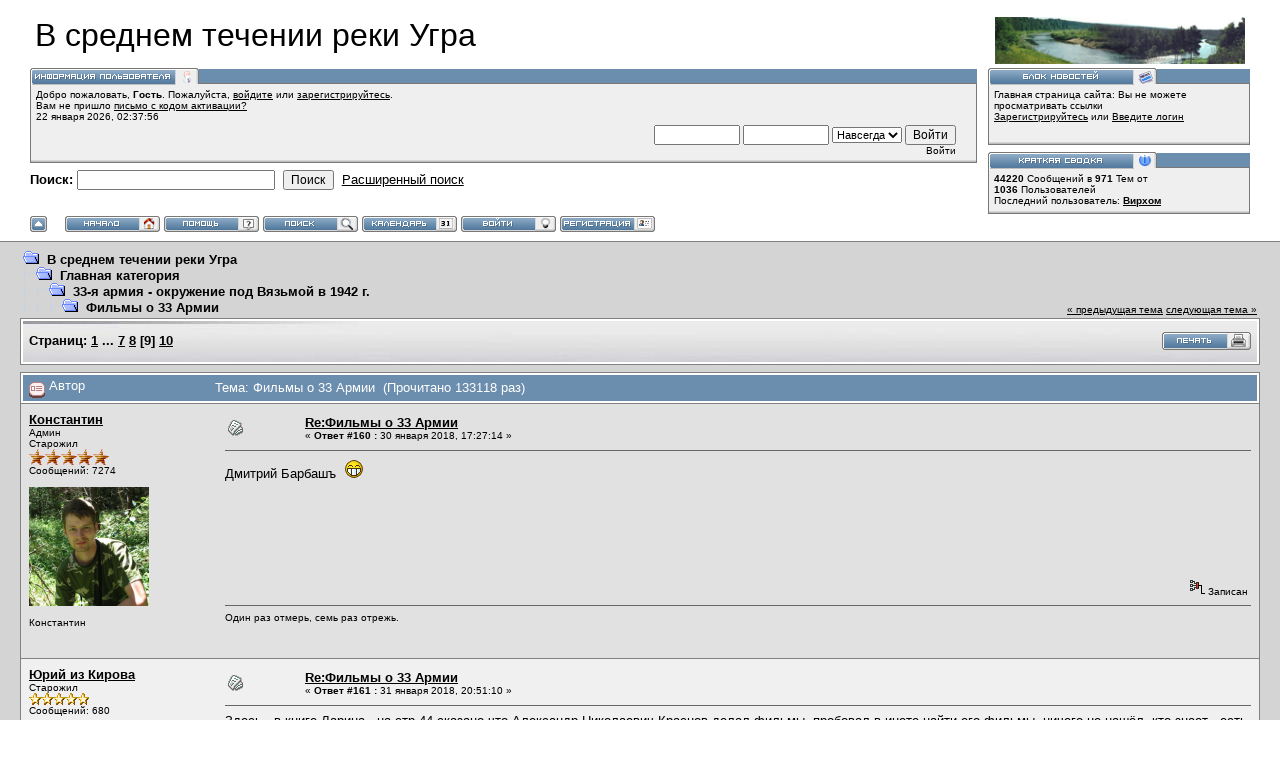

--- FILE ---
content_type: text/html; charset=windows-1251
request_url: http://www.ugra.alexandrovi.ru/forum/index.php?topic=136.msg48253
body_size: 13336
content:
<!DOCTYPE html PUBLIC "-//W3C//DTD XHTML 1.0 Transitional//EN" "http://www.w3.org/TR/xhtml1/DTD/xhtml1-transitional.dtd">
<html xmlns="http://www.w3.org/1999/xhtml"><head>
	<meta http-equiv="Content-Type" content="text/html; charset=windows-1251" />
	<meta name="description" content="Фильмы о 33 Армии" />
	<meta name="robots" content="noindex" />
	<meta name="keywords" content="PHP, MySQL, bulletin, board, free, open, source, smf, simple, machines, forum" />
	<script language="JavaScript" type="text/javascript" src="http://www.ugra.alexandrovi.ru/forum/Themes/default/script.js?fin11"></script>
	<script language="JavaScript" type="text/javascript"><!-- // --><![CDATA[
		var smf_theme_url = "http://www.ugra.alexandrovi.ru/forum/Themes/babylon";
		var smf_images_url = "http://www.ugra.alexandrovi.ru/forum/Themes/babylon/images";
		var smf_scripturl = "http://www.ugra.alexandrovi.ru/forum/index.php?PHPSESSID=8f7a5b07f5aeabb8300843c47275f9e1&amp;";
		var smf_iso_case_folding = false;
		var smf_charset = "windows-1251";
	// ]]></script>
	<title>Фильмы о 33 Армии</title>
	<link rel="stylesheet" type="text/css" href="http://www.ugra.alexandrovi.ru/forum/Themes/babylon/style.css?fin11" />
	<link rel="stylesheet" type="text/css" href="http://www.ugra.alexandrovi.ru/forum/Themes/default/print.css?fin11" media="print" />
	<link rel="help" href="http://www.ugra.alexandrovi.ru/forum/index.php?PHPSESSID=8f7a5b07f5aeabb8300843c47275f9e1&amp;action=help" target="_blank" />
	<link rel="search" href="http://www.ugra.alexandrovi.ru/forum/index.php?PHPSESSID=8f7a5b07f5aeabb8300843c47275f9e1&amp;action=search" />
	<link rel="contents" href="http://www.ugra.alexandrovi.ru/forum/index.php?PHPSESSID=8f7a5b07f5aeabb8300843c47275f9e1&amp;" />
	<link rel="alternate" type="application/rss+xml" title="В среднем течении реки Угра - RSS" href="http://www.ugra.alexandrovi.ru/forum/index.php?PHPSESSID=8f7a5b07f5aeabb8300843c47275f9e1&amp;type=rss;action=.xml" />
	<link rel="prev" href="http://www.ugra.alexandrovi.ru/forum/index.php?PHPSESSID=8f7a5b07f5aeabb8300843c47275f9e1&amp;topic=136.0;prev_next=prev" />
	<link rel="next" href="http://www.ugra.alexandrovi.ru/forum/index.php?PHPSESSID=8f7a5b07f5aeabb8300843c47275f9e1&amp;topic=136.0;prev_next=next" />
	<link rel="index" href="http://www.ugra.alexandrovi.ru/forum/index.php?PHPSESSID=8f7a5b07f5aeabb8300843c47275f9e1&amp;board=29.0" /><meta http-equiv="X-UA-Compatible" content="IE=EmulateIE7" />

	<script language="JavaScript" type="text/javascript"><!-- // --><![CDATA[
		var current_header = false;

		function shrinkHeader(mode)
		{
			document.cookie = "upshrink=" + (mode ? 1 : 0);
			document.getElementById("upshrink").src = smf_images_url + (mode ? "/upshrink2.gif" : "/upshrink.gif");

			document.getElementById("upshrinkHeader").style.display = mode ? "none" : "";

			current_header = mode;
		}
	// ]]></script>
</head>
<body>
	<div id="headerarea" style="padding: 12px 30px 4px 30px;">
		<table cellspacing="0" cellpadding="0" border="0" width="100%" style="position: relative;">
			<tr>
				<td colspan="2" valign="bottom" style="padding: 5px; white-space: nowrap;">
					<img src="http://www.ugra.alexandrovi.ru/forum/Themes/babylon/images/smflogo.gif" style="width: 250px; float: right;" alt="" />
					<span style="font-family: Georgia, sans-serif; font-size: xx-large;">В среднем течении реки Угра</span>
				</td>
			</tr>
			<tr id="upshrinkHeader">
				<td valign="top">
					<div class="headertitles" style="margin-right: 5px; position: relative;"><img src="http://www.ugra.alexandrovi.ru/forum/Themes/babylon/images/blank.gif" height="12" alt="" /></div>
					<div class="headerbodies" style="position: relative; margin-right: 5px; background-image: url(http://www.ugra.alexandrovi.ru/forum/Themes/babylon/images/box_bg.gif);">
						<img src="http://www.ugra.alexandrovi.ru/forum/Themes/babylon/images/russian/userinfo.gif" style="position: absolute; left: -1px; top: -16px; clear: both;" alt="" />
						<table width="99%" cellpadding="0" cellspacing="5" border="0"><tr><td valign="top" class="smalltext" style="width: 100%; font-family: verdana, arial, sans-serif;">
							Добро пожаловать, <b>Гость</b>. Пожалуйста, <a href="http://www.ugra.alexandrovi.ru/forum/index.php?PHPSESSID=8f7a5b07f5aeabb8300843c47275f9e1&amp;action=login">войдите</a> или <a href="http://www.ugra.alexandrovi.ru/forum/index.php?PHPSESSID=8f7a5b07f5aeabb8300843c47275f9e1&amp;action=register">зарегистрируйтесь</a>.<br />Вам не пришло <a href="http://www.ugra.alexandrovi.ru/forum/index.php?PHPSESSID=8f7a5b07f5aeabb8300843c47275f9e1&amp;action=activate">письмо с кодом активации?</a><br />
							22 января 2026, 02:37:56<br />

							<script language="JavaScript" type="text/javascript" src="http://www.ugra.alexandrovi.ru/forum/Themes/default/sha1.js"></script>

							<form action="http://www.ugra.alexandrovi.ru/forum/index.php?PHPSESSID=8f7a5b07f5aeabb8300843c47275f9e1&amp;action=login2" method="post" accept-charset="windows-1251" style="margin: 3px 1ex 1px 0;" onsubmit="hashLoginPassword(this, 'a8f31ca42fc135088bccb69fab9f9173');">
								<div style="text-align: right;">
									<input type="text" name="user" size="10" /> <input type="password" name="passwrd" size="10" />
									<select name="cookielength">
										<option value="60">1 час</option>
										<option value="1440">1 день</option>
										<option value="10080">1 неделя</option>
										<option value="43200">1 месяц</option>
										<option value="-1" selected="selected">Навсегда</option>
									</select>
									<input type="submit" value="Войти" /><br />
									Войти
									<input type="hidden" name="hash_passwrd" value="" />
								</div>
							</form>
						</td></tr></table>
					</div>

					<form action="http://www.ugra.alexandrovi.ru/forum/index.php?PHPSESSID=8f7a5b07f5aeabb8300843c47275f9e1&amp;action=search2" method="post" accept-charset="windows-1251" style="margin: 0;">
						<div style="margin-top: 7px;">
							<b>Поиск: </b><input type="text" name="search" value="" style="width: 190px;" />&nbsp;
							<input type="submit" name="submit" value="Поиск" style="width: 8ex;" />&nbsp;
							<a href="http://www.ugra.alexandrovi.ru/forum/index.php?PHPSESSID=8f7a5b07f5aeabb8300843c47275f9e1&amp;action=search;advanced">Расширенный поиск</a>
							<input type="hidden" name="advanced" value="0" />
							<input type="hidden" name="topic" value="136" />
						</div>
					</form>

				</td>
				<td style="width: 262px; padding-left: 6px;" valign="top">
					<div class="headertitles" style="width: 260px;"><img src="http://www.ugra.alexandrovi.ru/forum/Themes/babylon/images/blank.gif" height="12" alt="" /></div>
					<div class="headerbodies" style="width: 260px; position: relative; background-image: url(http://www.ugra.alexandrovi.ru/forum/Themes/babylon/images/box_bg.gif); margin-bottom: 8px;">
						<img src="http://www.ugra.alexandrovi.ru/forum/Themes/babylon/images/russian/newsbox.gif" style="position: absolute; left: -1px; top: -16px;" alt="" />
						<div style="height: 50px; overflow: auto; padding: 5px;" class="smalltext">Главная страница сайта: Вы не можете просматривать ссылки
 <a href="http://www.ugra.alexandrovi.ru/forum/index.php?PHPSESSID=8f7a5b07f5aeabb8300843c47275f9e1&amp;action=register">Зарегистрируйтесь</a>&nbsp;или&nbsp;<a href="http://www.ugra.alexandrovi.ru/forum/index.php?PHPSESSID=8f7a5b07f5aeabb8300843c47275f9e1&amp;action=login">Введите логин</a></div>
					</div>
					<div class="headertitles" style="width: 260px;"><img src="http://www.ugra.alexandrovi.ru/forum/Themes/babylon/images/blank.gif" height="12" alt="" /></div>
					<div class="headerbodies" style="width: 260px; position: relative; background-image: url(http://www.ugra.alexandrovi.ru/forum/Themes/babylon/images/box_bg.gif);">
						<img src="http://www.ugra.alexandrovi.ru/forum/Themes/babylon/images/russian/keystats.gif" style="position: absolute; left: -1px; top: -16px;" alt="" />
						<div style="min-height: 35px; padding: 5px;" class="smalltext">
							<b>44220</b> Сообщений в <b>971</b> Тем от <span style="white-space: nowrap;"><b>1036</b> Пользователей</span><br />
							Последний пользователь: <b> <a href="http://www.ugra.alexandrovi.ru/forum/index.php?PHPSESSID=8f7a5b07f5aeabb8300843c47275f9e1&amp;action=profile;u=138574">Вирхом</a></b>
						</div>
					</div>
				</td>
			</tr>
		</table>

		<a href="javascript:void(0);" onclick="shrinkHeader(!current_header); return false;"><img id="upshrink" src="http://www.ugra.alexandrovi.ru/forum/Themes/babylon/images/upshrink.gif" alt="*" title="Свернуть/Развернуть." style="margin: 2px 2ex 2px 0;" border="0" /></a>
				<a href="http://www.ugra.alexandrovi.ru/forum/index.php?PHPSESSID=8f7a5b07f5aeabb8300843c47275f9e1&amp;"><img src="http://www.ugra.alexandrovi.ru/forum/Themes/babylon/images/russian/home.gif" alt="Начало" style="margin: 2px 0;" border="0" /></a> 
				<a href="http://www.ugra.alexandrovi.ru/forum/index.php?PHPSESSID=8f7a5b07f5aeabb8300843c47275f9e1&amp;action=help"><img src="http://www.ugra.alexandrovi.ru/forum/Themes/babylon/images/russian/help.gif" alt="Помощь" style="margin: 2px 0;" border="0" /></a> 
				<a href="http://www.ugra.alexandrovi.ru/forum/index.php?PHPSESSID=8f7a5b07f5aeabb8300843c47275f9e1&amp;action=search"><img src="http://www.ugra.alexandrovi.ru/forum/Themes/babylon/images/russian/search.gif" alt="Поиск" style="margin: 2px 0;" border="0" /></a> 
				<a href="http://www.ugra.alexandrovi.ru/forum/index.php?PHPSESSID=8f7a5b07f5aeabb8300843c47275f9e1&amp;action=calendar"><img src="http://www.ugra.alexandrovi.ru/forum/Themes/babylon/images/russian/calendar.gif" alt="Календарь" style="margin: 2px 0;" border="0" /></a> 
				<a href="http://www.ugra.alexandrovi.ru/forum/index.php?PHPSESSID=8f7a5b07f5aeabb8300843c47275f9e1&amp;action=login"><img src="http://www.ugra.alexandrovi.ru/forum/Themes/babylon/images/russian/login.gif" alt="Войти" style="margin: 2px 0;" border="0" /></a> 
				<a href="http://www.ugra.alexandrovi.ru/forum/index.php?PHPSESSID=8f7a5b07f5aeabb8300843c47275f9e1&amp;action=register"><img src="http://www.ugra.alexandrovi.ru/forum/Themes/babylon/images/russian/register.gif" alt="Регистрация" style="margin: 2px 0;" border="0" /></a>
	</div>
	<table width="100%" cellpadding="0" cellspacing="0" border="0"><tr>
		<td id="bodyarea" style="padding: 1ex 20px 2ex 20px;">
<a name="top"></a>
<a name="msg43344"></a>
<table width="100%" cellpadding="3" cellspacing="0">
	<tr>
		<td valign="bottom"><span class="nav"><img src="http://www.ugra.alexandrovi.ru/forum/Themes/babylon/images/icons/folder_open.gif" alt="+" border="0" />&nbsp; <b><a href="http://www.ugra.alexandrovi.ru/forum/index.php?PHPSESSID=8f7a5b07f5aeabb8300843c47275f9e1&amp;" class="nav">В среднем течении реки Угра</a></b><br /><img src="http://www.ugra.alexandrovi.ru/forum/Themes/babylon/images/icons/linktree_side.gif" alt="|-" border="0" /><img src="http://www.ugra.alexandrovi.ru/forum/Themes/babylon/images/icons/folder_open.gif" alt="+" border="0" />&nbsp; <b><a href="http://www.ugra.alexandrovi.ru/forum/index.php?PHPSESSID=8f7a5b07f5aeabb8300843c47275f9e1&amp;#1" class="nav">Главная категория</a></b><br /><img src="http://www.ugra.alexandrovi.ru/forum/Themes/babylon/images/icons/linktree_main.gif" alt="| " border="0" /><img src="http://www.ugra.alexandrovi.ru/forum/Themes/babylon/images/icons/linktree_side.gif" alt="|-" border="0" /><img src="http://www.ugra.alexandrovi.ru/forum/Themes/babylon/images/icons/folder_open.gif" alt="+" border="0" />&nbsp; <b><a href="http://www.ugra.alexandrovi.ru/forum/index.php?PHPSESSID=8f7a5b07f5aeabb8300843c47275f9e1&amp;board=29.0" class="nav">33-я армия - окружение под Вязьмой в 1942 г.</a></b><br /><img src="http://www.ugra.alexandrovi.ru/forum/Themes/babylon/images/icons/linktree_main.gif" alt="| " border="0" /><img src="http://www.ugra.alexandrovi.ru/forum/Themes/babylon/images/icons/linktree_main.gif" alt="| " border="0" /><img src="http://www.ugra.alexandrovi.ru/forum/Themes/babylon/images/icons/linktree_side.gif" alt="|-" border="0" /><img src="http://www.ugra.alexandrovi.ru/forum/Themes/babylon/images/icons/folder_open.gif" alt="+" border="0" />&nbsp; <b><a href="http://www.ugra.alexandrovi.ru/forum/index.php?PHPSESSID=8f7a5b07f5aeabb8300843c47275f9e1&amp;topic=136.0" class="nav">Фильмы о 33 Армии</a></b></span></td>
		<td valign="bottom" align="right" class="smalltext">
			<span class="nav"><a href="http://www.ugra.alexandrovi.ru/forum/index.php?PHPSESSID=8f7a5b07f5aeabb8300843c47275f9e1&amp;topic=136.0;prev_next=prev#new">&laquo; предыдущая тема</a> <a href="http://www.ugra.alexandrovi.ru/forum/index.php?PHPSESSID=8f7a5b07f5aeabb8300843c47275f9e1&amp;topic=136.0;prev_next=next#new">следующая тема &raquo;</a></span>
		</td>
	</tr>
</table>
<table width="100%" cellpadding="3" cellspacing="0" border="0" class="tborder" style="margin-bottom: 1ex;">
	<tr>
		<td class="catbg" width="100%" height="35">
			<table cellpadding="3" cellspacing="0" width="100%">
				<tr>
					<td>
						<b>Страниц:</b> <a class="navPages" href="http://www.ugra.alexandrovi.ru/forum/index.php?PHPSESSID=8f7a5b07f5aeabb8300843c47275f9e1&amp;topic=136.0">1</a> <b> ... </b><a class="navPages" href="http://www.ugra.alexandrovi.ru/forum/index.php?PHPSESSID=8f7a5b07f5aeabb8300843c47275f9e1&amp;topic=136.120">7</a> <a class="navPages" href="http://www.ugra.alexandrovi.ru/forum/index.php?PHPSESSID=8f7a5b07f5aeabb8300843c47275f9e1&amp;topic=136.140">8</a> [<b>9</b>] <a class="navPages" href="http://www.ugra.alexandrovi.ru/forum/index.php?PHPSESSID=8f7a5b07f5aeabb8300843c47275f9e1&amp;topic=136.180">10</a> 
					</td>
					<td align="right" style="font-size: smaller;"><a href="http://www.ugra.alexandrovi.ru/forum/index.php?PHPSESSID=8f7a5b07f5aeabb8300843c47275f9e1&amp;action=printpage;topic=136.0" target="_blank"><img src="http://www.ugra.alexandrovi.ru/forum/Themes/babylon/images/russian/print.gif" alt="Печать" border="0" /></a></td>
				</tr>
			</table>
		</td>
	</tr>
</table>
<table width="100%" cellpadding="3" cellspacing="0" border="0" class="tborder" style="border-bottom: 0;">
	<tr class="titlebg">
		<td valign="middle" width="15%" style="padding-left: 6px;">
			<img src="http://www.ugra.alexandrovi.ru/forum/Themes/babylon/images/topic/veryhot_post_sticky.gif" alt="" align="middle" /> Автор
		</td>
		<td valign="middle" width="85%" style="padding-left: 6px;" id="top_subject">
			Тема: Фильмы о 33 Армии &nbsp;(Прочитано 133118 раз)
		</td>
	</tr>
</table>
<form action="http://www.ugra.alexandrovi.ru/forum/index.php?PHPSESSID=8f7a5b07f5aeabb8300843c47275f9e1&amp;action=quickmod2;topic=136.160" method="post" name="quickModForm" accept-charset="windows-1251" id="quickModForm" style="margin: 0;" onsubmit="return in_edit_mode == 1 ? modify_save('a8f31ca42fc135088bccb69fab9f9173') : confirm('Вы уверены?');">
<table cellpadding="0" cellspacing="0" border="0" width="100%" class="bordercolor">
	<tr><td style="padding: 1px 1px 0 1px;">
		<table width="100%" cellpadding="3" cellspacing="0" border="0">
			<tr><td class="windowbg">
				<table width="100%" cellpadding="5" cellspacing="0" style="table-layout: fixed;">
					<tr>
						<td valign="top" width="16%" rowspan="2" style="overflow: hidden;">
							<b><a href="http://www.ugra.alexandrovi.ru/forum/index.php?PHPSESSID=8f7a5b07f5aeabb8300843c47275f9e1&amp;action=profile;u=2" title="Просмотр профиля Константин">Константин</a></b>
							<div class="smalltext">
								Админ<br />
								Старожил<br />
								<img src="http://www.ugra.alexandrovi.ru/forum/Themes/babylon/images/staradmin.gif" alt="*" border="0" /><img src="http://www.ugra.alexandrovi.ru/forum/Themes/babylon/images/staradmin.gif" alt="*" border="0" /><img src="http://www.ugra.alexandrovi.ru/forum/Themes/babylon/images/staradmin.gif" alt="*" border="0" /><img src="http://www.ugra.alexandrovi.ru/forum/Themes/babylon/images/staradmin.gif" alt="*" border="0" /><img src="http://www.ugra.alexandrovi.ru/forum/Themes/babylon/images/staradmin.gif" alt="*" border="0" /><br />
								Сообщений: 7274<br />
								<br />
								<div style="overflow: auto; width: 100%;"><img src="http://www.ugra.alexandrovi.ru/forum/index.php?PHPSESSID=8f7a5b07f5aeabb8300843c47275f9e1&amp;action=dlattach;attach=15180;type=avatar" alt="" class="avatar" border="0" /></div><br />
								Константин<br />
								<br />
								
								
								
								<br />
							</div>
						</td>
						<td valign="top" width="85%" height="100%">
							<table width="100%" border="0"><tr>
								<td valign="middle"><a href="http://www.ugra.alexandrovi.ru/forum/index.php?PHPSESSID=8f7a5b07f5aeabb8300843c47275f9e1&amp;topic=136.msg43344#msg43344"><img src="http://www.ugra.alexandrovi.ru/forum/Themes/babylon/images/post/xx.gif" alt="" border="0" /></a></td>
								<td valign="middle">
									<div style="font-weight: bold;" id="subject_43344">
										<a href="http://www.ugra.alexandrovi.ru/forum/index.php?PHPSESSID=8f7a5b07f5aeabb8300843c47275f9e1&amp;topic=136.msg43344#msg43344">Re:Фильмы о 33 Армии</a>
									</div>
									<div class="smalltext">&#171; <b>Ответ #160 :</b> 30 января 2018, 17:27:14 &#187;</div></td>
								<td align="right" valign="bottom" height="20" nowrap="nowrap" style="font-size: smaller;">
								</td>
							</tr></table>
							<hr width="100%" size="1" class="hrcolor" />
							<div class="post">Дмитрий Барбашъ&nbsp; <img src="http://www.ugra.alexandrovi.ru/forum/Smileys/qip/ag.gif" alt="" border="0" /></div>
						</td>
					</tr>
					<tr>
						<td valign="bottom" class="smalltext" width="85%">
							<table width="100%" border="0" style="table-layout: fixed;"><tr>
								<td colspan="2" class="smalltext" width="100%">
								</td>
							</tr><tr>
								<td valign="bottom" class="smalltext" id="modified_43344">
								</td>
								<td align="right" valign="bottom" class="smalltext">
									<img src="http://www.ugra.alexandrovi.ru/forum/Themes/babylon/images/ip.gif" alt="" border="0" />
									Записан
								</td>
							</tr></table>
							<hr width="100%" size="1" class="hrcolor" />
							<div class="signature">Один раз отмерь, семь раз отрежь.</div>
						</td>
					</tr>
				</table>
			</td></tr>
		</table>
	</td></tr>
	<tr><td style="padding: 1px 1px 0 1px;">
		<a name="msg43362"></a>
		<table width="100%" cellpadding="3" cellspacing="0" border="0">
			<tr><td class="windowbg2">
				<table width="100%" cellpadding="5" cellspacing="0" style="table-layout: fixed;">
					<tr>
						<td valign="top" width="16%" rowspan="2" style="overflow: hidden;">
							<b><a href="http://www.ugra.alexandrovi.ru/forum/index.php?PHPSESSID=8f7a5b07f5aeabb8300843c47275f9e1&amp;action=profile;u=137560" title="Просмотр профиля Юрий из Кирова">Юрий из Кирова</a></b>
							<div class="smalltext">
								Старожил<br />
								<img src="http://www.ugra.alexandrovi.ru/forum/Themes/babylon/images/star.gif" alt="*" border="0" /><img src="http://www.ugra.alexandrovi.ru/forum/Themes/babylon/images/star.gif" alt="*" border="0" /><img src="http://www.ugra.alexandrovi.ru/forum/Themes/babylon/images/star.gif" alt="*" border="0" /><img src="http://www.ugra.alexandrovi.ru/forum/Themes/babylon/images/star.gif" alt="*" border="0" /><img src="http://www.ugra.alexandrovi.ru/forum/Themes/babylon/images/star.gif" alt="*" border="0" /><br />
								Сообщений: 680<br />
								<br />
								<div style="overflow: auto; width: 100%;"><img src="http://www.ugra.alexandrovi.ru/forum/index.php?PHPSESSID=8f7a5b07f5aeabb8300843c47275f9e1&amp;action=dlattach;attach=19139;type=avatar" alt="" class="avatar" border="0" /></div><br />
								
								
								
								<br />
							</div>
						</td>
						<td valign="top" width="85%" height="100%">
							<table width="100%" border="0"><tr>
								<td valign="middle"><a href="http://www.ugra.alexandrovi.ru/forum/index.php?PHPSESSID=8f7a5b07f5aeabb8300843c47275f9e1&amp;topic=136.msg43362#msg43362"><img src="http://www.ugra.alexandrovi.ru/forum/Themes/babylon/images/post/xx.gif" alt="" border="0" /></a></td>
								<td valign="middle">
									<div style="font-weight: bold;" id="subject_43362">
										<a href="http://www.ugra.alexandrovi.ru/forum/index.php?PHPSESSID=8f7a5b07f5aeabb8300843c47275f9e1&amp;topic=136.msg43362#msg43362">Re:&#1060;&#1080;&#1083;&#1100;&#1084;&#1099; &#1086; 33 &#1040;&#1088;&#1084;&#1080;&#1080;</a>
									</div>
									<div class="smalltext">&#171; <b>Ответ #161 :</b> 31 января 2018, 20:51:10 &#187;</div></td>
								<td align="right" valign="bottom" height="20" nowrap="nowrap" style="font-size: smaller;">
								</td>
							</tr></table>
							<hr width="100%" size="1" class="hrcolor" />
							<div class="post">&#1047;&#1076;&#1077;&#1089;&#1100; , &#1074; &#1082;&#1085;&#1080;&#1075;&#1077; &#1051;&#1072;&#1088;&#1080;&#1085;&#1072; , &#1085;&#1072; &#1089;&#1090;&#1088;.44 &#1089;&#1082;&#1072;&#1079;&#1072;&#1085;&#1086; &#1095;&#1090;&#1086; &#1040;&#1083;&#1077;&#1082;&#1089;&#1072;&#1085;&#1076;&#1088; &#1053;&#1080;&#1082;&#1086;&#1083;&#1072;&#1077;&#1074;&#1080;&#1095; &#1050;&#1088;&#1072;&#1089;&#1085;&#1086;&#1074; &#1076;&#1077;&#1083;&#1072;&#1083; &#1092;&#1080;&#1083;&#1100;&#1084;&#1099;, &#1087;&#1088;&#1086;&#1073;&#1086;&#1074;&#1072;&#1083; &#1074; &#1080;&#1085;&#1077;&#1090;&#1077; &#1085;&#1072;&#1081;&#1090;&#1080; &#1077;&#1075;&#1086; &#1092;&#1080;&#1083;&#1100;&#1084;&#1099;, &#1085;&#1080;&#1095;&#1077;&#1075;&#1086; &#1085;&#1077; &#1085;&#1072;&#1096;&#1105;&#1083;, &#1082;&#1090;&#1086; &#1079;&#1085;&#1072;&#1077;&#1090; - &#1077;&#1089;&#1090;&#1100; &#1074; &#1080;&#1085;&#1077;&#1090;&#1077; &#1092;&#1080;&#1083;&#1100;&#1084;&#1099; &#1040;.&#1053;.&#1050;&#1088;&#1072;&#1089;&#1085;&#1086;&#1074;&#1072;?</div>
						</td>
					</tr>
					<tr>
						<td valign="bottom" class="smalltext" width="85%">
							<table width="100%" border="0" style="table-layout: fixed;"><tr>
								<td colspan="2" class="smalltext" width="100%">
								</td>
							</tr><tr>
								<td valign="bottom" class="smalltext" id="modified_43362">
								</td>
								<td align="right" valign="bottom" class="smalltext">
									<img src="http://www.ugra.alexandrovi.ru/forum/Themes/babylon/images/ip.gif" alt="" border="0" />
									Записан
								</td>
							</tr></table>
						</td>
					</tr>
				</table>
			</td></tr>
		</table>
	</td></tr>
	<tr><td style="padding: 1px 1px 0 1px;">
		<a name="msg43363"></a>
		<table width="100%" cellpadding="3" cellspacing="0" border="0">
			<tr><td class="windowbg">
				<table width="100%" cellpadding="5" cellspacing="0" style="table-layout: fixed;">
					<tr>
						<td valign="top" width="16%" rowspan="2" style="overflow: hidden;">
							<b><a href="http://www.ugra.alexandrovi.ru/forum/index.php?PHPSESSID=8f7a5b07f5aeabb8300843c47275f9e1&amp;action=profile;u=2" title="Просмотр профиля Константин">Константин</a></b>
							<div class="smalltext">
								Админ<br />
								Старожил<br />
								<img src="http://www.ugra.alexandrovi.ru/forum/Themes/babylon/images/staradmin.gif" alt="*" border="0" /><img src="http://www.ugra.alexandrovi.ru/forum/Themes/babylon/images/staradmin.gif" alt="*" border="0" /><img src="http://www.ugra.alexandrovi.ru/forum/Themes/babylon/images/staradmin.gif" alt="*" border="0" /><img src="http://www.ugra.alexandrovi.ru/forum/Themes/babylon/images/staradmin.gif" alt="*" border="0" /><img src="http://www.ugra.alexandrovi.ru/forum/Themes/babylon/images/staradmin.gif" alt="*" border="0" /><br />
								Сообщений: 7274<br />
								<br />
								<div style="overflow: auto; width: 100%;"><img src="http://www.ugra.alexandrovi.ru/forum/index.php?PHPSESSID=8f7a5b07f5aeabb8300843c47275f9e1&amp;action=dlattach;attach=15180;type=avatar" alt="" class="avatar" border="0" /></div><br />
								Константин<br />
								<br />
								
								
								
								<br />
							</div>
						</td>
						<td valign="top" width="85%" height="100%">
							<table width="100%" border="0"><tr>
								<td valign="middle"><a href="http://www.ugra.alexandrovi.ru/forum/index.php?PHPSESSID=8f7a5b07f5aeabb8300843c47275f9e1&amp;topic=136.msg43363#msg43363"><img src="http://www.ugra.alexandrovi.ru/forum/Themes/babylon/images/post/xx.gif" alt="" border="0" /></a></td>
								<td valign="middle">
									<div style="font-weight: bold;" id="subject_43363">
										<a href="http://www.ugra.alexandrovi.ru/forum/index.php?PHPSESSID=8f7a5b07f5aeabb8300843c47275f9e1&amp;topic=136.msg43363#msg43363">Re:Фильмы о 33 Армии</a>
									</div>
									<div class="smalltext">&#171; <b>Ответ #162 :</b> 31 января 2018, 21:15:04 &#187;</div></td>
								<td align="right" valign="bottom" height="20" nowrap="nowrap" style="font-size: smaller;">
								</td>
							</tr></table>
							<hr width="100%" size="1" class="hrcolor" />
							<div class="post">Думаю он не успел их выложить на Ютуб</div>
						</td>
					</tr>
					<tr>
						<td valign="bottom" class="smalltext" width="85%">
							<table width="100%" border="0" style="table-layout: fixed;"><tr>
								<td colspan="2" class="smalltext" width="100%">
								</td>
							</tr><tr>
								<td valign="bottom" class="smalltext" id="modified_43363">
								</td>
								<td align="right" valign="bottom" class="smalltext">
									<img src="http://www.ugra.alexandrovi.ru/forum/Themes/babylon/images/ip.gif" alt="" border="0" />
									Записан
								</td>
							</tr></table>
							<hr width="100%" size="1" class="hrcolor" />
							<div class="signature">Один раз отмерь, семь раз отрежь.</div>
						</td>
					</tr>
				</table>
			</td></tr>
		</table>
	</td></tr>
	<tr><td style="padding: 1px 1px 0 1px;">
		<a name="msg43364"></a>
		<table width="100%" cellpadding="3" cellspacing="0" border="0">
			<tr><td class="windowbg2">
				<table width="100%" cellpadding="5" cellspacing="0" style="table-layout: fixed;">
					<tr>
						<td valign="top" width="16%" rowspan="2" style="overflow: hidden;">
							<b><a href="http://www.ugra.alexandrovi.ru/forum/index.php?PHPSESSID=8f7a5b07f5aeabb8300843c47275f9e1&amp;action=profile;u=137560" title="Просмотр профиля Юрий из Кирова">Юрий из Кирова</a></b>
							<div class="smalltext">
								Старожил<br />
								<img src="http://www.ugra.alexandrovi.ru/forum/Themes/babylon/images/star.gif" alt="*" border="0" /><img src="http://www.ugra.alexandrovi.ru/forum/Themes/babylon/images/star.gif" alt="*" border="0" /><img src="http://www.ugra.alexandrovi.ru/forum/Themes/babylon/images/star.gif" alt="*" border="0" /><img src="http://www.ugra.alexandrovi.ru/forum/Themes/babylon/images/star.gif" alt="*" border="0" /><img src="http://www.ugra.alexandrovi.ru/forum/Themes/babylon/images/star.gif" alt="*" border="0" /><br />
								Сообщений: 680<br />
								<br />
								<div style="overflow: auto; width: 100%;"><img src="http://www.ugra.alexandrovi.ru/forum/index.php?PHPSESSID=8f7a5b07f5aeabb8300843c47275f9e1&amp;action=dlattach;attach=19139;type=avatar" alt="" class="avatar" border="0" /></div><br />
								
								
								
								<br />
							</div>
						</td>
						<td valign="top" width="85%" height="100%">
							<table width="100%" border="0"><tr>
								<td valign="middle"><a href="http://www.ugra.alexandrovi.ru/forum/index.php?PHPSESSID=8f7a5b07f5aeabb8300843c47275f9e1&amp;topic=136.msg43364#msg43364"><img src="http://www.ugra.alexandrovi.ru/forum/Themes/babylon/images/post/xx.gif" alt="" border="0" /></a></td>
								<td valign="middle">
									<div style="font-weight: bold;" id="subject_43364">
										<a href="http://www.ugra.alexandrovi.ru/forum/index.php?PHPSESSID=8f7a5b07f5aeabb8300843c47275f9e1&amp;topic=136.msg43364#msg43364">Re:Фильмы о 33 Армии</a>
									</div>
									<div class="smalltext">&#171; <b>Ответ #163 :</b> 31 января 2018, 21:53:04 &#187;</div></td>
								<td align="right" valign="bottom" height="20" nowrap="nowrap" style="font-size: smaller;">
								</td>
							</tr></table>
							<hr width="100%" size="1" class="hrcolor" />
							<div class="post">если бы он не ушёл так рано, то наверняка он бы разместил и здесь мог бы ........</div>
						</td>
					</tr>
					<tr>
						<td valign="bottom" class="smalltext" width="85%">
							<table width="100%" border="0" style="table-layout: fixed;"><tr>
								<td colspan="2" class="smalltext" width="100%">
								</td>
							</tr><tr>
								<td valign="bottom" class="smalltext" id="modified_43364">
								</td>
								<td align="right" valign="bottom" class="smalltext">
									<img src="http://www.ugra.alexandrovi.ru/forum/Themes/babylon/images/ip.gif" alt="" border="0" />
									Записан
								</td>
							</tr></table>
						</td>
					</tr>
				</table>
			</td></tr>
		</table>
	</td></tr>
	<tr><td style="padding: 1px 1px 0 1px;">
		<a name="msg43647"></a>
		<table width="100%" cellpadding="3" cellspacing="0" border="0">
			<tr><td class="windowbg">
				<table width="100%" cellpadding="5" cellspacing="0" style="table-layout: fixed;">
					<tr>
						<td valign="top" width="16%" rowspan="2" style="overflow: hidden;">
							<b><a href="http://www.ugra.alexandrovi.ru/forum/index.php?PHPSESSID=8f7a5b07f5aeabb8300843c47275f9e1&amp;action=profile;u=136856" title="Просмотр профиля камбург">камбург</a></b>
							<div class="smalltext">
								Дачникъ<br />
								<img src="http://www.ugra.alexandrovi.ru/forum/Themes/babylon/images/star.gif" alt="*" border="0" /><img src="http://www.ugra.alexandrovi.ru/forum/Themes/babylon/images/star.gif" alt="*" border="0" /><img src="http://www.ugra.alexandrovi.ru/forum/Themes/babylon/images/star.gif" alt="*" border="0" /><br />
								Сообщений: 50<br />
								<br />
								
								
								
								<br />
							</div>
						</td>
						<td valign="top" width="85%" height="100%">
							<table width="100%" border="0"><tr>
								<td valign="middle"><a href="http://www.ugra.alexandrovi.ru/forum/index.php?PHPSESSID=8f7a5b07f5aeabb8300843c47275f9e1&amp;topic=136.msg43647#msg43647"><img src="http://www.ugra.alexandrovi.ru/forum/Themes/babylon/images/post/xx.gif" alt="" border="0" /></a></td>
								<td valign="middle">
									<div style="font-weight: bold;" id="subject_43647">
										<a href="http://www.ugra.alexandrovi.ru/forum/index.php?PHPSESSID=8f7a5b07f5aeabb8300843c47275f9e1&amp;topic=136.msg43647#msg43647">Re:Фильмы о 33 Армии</a>
									</div>
									<div class="smalltext">&#171; <b>Ответ #164 :</b> 22 марта 2018, 16:42:42 &#187;</div></td>
								<td align="right" valign="bottom" height="20" nowrap="nowrap" style="font-size: smaller;">
								</td>
							</tr></table>
							<hr width="100%" size="1" class="hrcolor" />
							<div class="post">Фильмы , которые снимал Краснов А.Н. искали ещё в начале 2000-х. Но после того, как умер его сын, найти их сейчас практически невозможно. После смерти самого Краснова А.Н. весь его архив разные поисковика просто растащили. Сегодня есть только&nbsp; его небольшая переписка с его другом&nbsp; Коротковым Г.&nbsp; </div>
						</td>
					</tr>
					<tr>
						<td valign="bottom" class="smalltext" width="85%">
							<table width="100%" border="0" style="table-layout: fixed;"><tr>
								<td colspan="2" class="smalltext" width="100%">
								</td>
							</tr><tr>
								<td valign="bottom" class="smalltext" id="modified_43647">
								</td>
								<td align="right" valign="bottom" class="smalltext">
									<img src="http://www.ugra.alexandrovi.ru/forum/Themes/babylon/images/ip.gif" alt="" border="0" />
									Записан
								</td>
							</tr></table>
						</td>
					</tr>
				</table>
			</td></tr>
		</table>
	</td></tr>
	<tr><td style="padding: 1px 1px 0 1px;">
		<a name="msg45407"></a>
		<table width="100%" cellpadding="3" cellspacing="0" border="0">
			<tr><td class="windowbg2">
				<table width="100%" cellpadding="5" cellspacing="0" style="table-layout: fixed;">
					<tr>
						<td valign="top" width="16%" rowspan="2" style="overflow: hidden;">
							<b><a href="http://www.ugra.alexandrovi.ru/forum/index.php?PHPSESSID=8f7a5b07f5aeabb8300843c47275f9e1&amp;action=profile;u=137560" title="Просмотр профиля Юрий из Кирова">Юрий из Кирова</a></b>
							<div class="smalltext">
								Старожил<br />
								<img src="http://www.ugra.alexandrovi.ru/forum/Themes/babylon/images/star.gif" alt="*" border="0" /><img src="http://www.ugra.alexandrovi.ru/forum/Themes/babylon/images/star.gif" alt="*" border="0" /><img src="http://www.ugra.alexandrovi.ru/forum/Themes/babylon/images/star.gif" alt="*" border="0" /><img src="http://www.ugra.alexandrovi.ru/forum/Themes/babylon/images/star.gif" alt="*" border="0" /><img src="http://www.ugra.alexandrovi.ru/forum/Themes/babylon/images/star.gif" alt="*" border="0" /><br />
								Сообщений: 680<br />
								<br />
								<div style="overflow: auto; width: 100%;"><img src="http://www.ugra.alexandrovi.ru/forum/index.php?PHPSESSID=8f7a5b07f5aeabb8300843c47275f9e1&amp;action=dlattach;attach=19139;type=avatar" alt="" class="avatar" border="0" /></div><br />
								
								
								
								<br />
							</div>
						</td>
						<td valign="top" width="85%" height="100%">
							<table width="100%" border="0"><tr>
								<td valign="middle"><a href="http://www.ugra.alexandrovi.ru/forum/index.php?PHPSESSID=8f7a5b07f5aeabb8300843c47275f9e1&amp;topic=136.msg45407#msg45407"><img src="http://www.ugra.alexandrovi.ru/forum/Themes/babylon/images/post/xx.gif" alt="" border="0" /></a></td>
								<td valign="middle">
									<div style="font-weight: bold;" id="subject_45407">
										<a href="http://www.ugra.alexandrovi.ru/forum/index.php?PHPSESSID=8f7a5b07f5aeabb8300843c47275f9e1&amp;topic=136.msg45407#msg45407">Re:&#1060;&#1080;&#1083;&#1100;&#1084;&#1099; &#1086; 33 &#1040;&#1088;&#1084;&#1080;&#1080;</a>
									</div>
									<div class="smalltext">&#171; <b>Ответ #165 :</b> 28 апреля 2019, 22:02:16 &#187;</div></td>
								<td align="right" valign="bottom" height="20" nowrap="nowrap" style="font-size: smaller;">
								</td>
							</tr></table>
							<hr width="100%" size="1" class="hrcolor" />
							<div class="post">&#1085;&#1077;&#1076;&#1072;&#1074;&#1085;&#1086; &#1089;&#1086;&#1079;&#1076;&#1072;&#1085; &#1076;&#1086;&#1082;. &#1092;&#1080;&#1083;&#1100;&#1084; &#1086; 33&#1040;&nbsp; &#1076;&#1083;&#1080;&#1090;&#1077;&#1083;&#1100;&#1085;&#1086;&#1089;&#1090;&#1100;&#1102; 13&#1084;&#1080;&#1085;.49&#1089;. &#1074; &#1102;&#1090;&#1102;&#1073;&#1077; &#1085;&#1072; &#1082;&#1072;&#1085;&#1072;&#1083;&#1077; &quot; &#1063;&#1090;&#1086;&#1073;&#1099; &#1087;&#1086;&#1084;&#1085;&#1080;&#1083;&#1080;&quot; &#1087;&#1086;&#1076; &#1085;&#1072;&#1079;&#1074;&#1072;&#1085;&#1080;&#1077;&#1084; - <br />&nbsp;&quot;&#1042;&#1077;&#1088;&#1084;&#1072;&#1093;&#1090; &#1085;&#1077; &#1086;&#1078;&#1080;&#1076;&#1072;&#1083; &#1090;&#1072;&#1082;&#1086;&#1075;&#1086; &quot;&#1087;&#1086;&#1076;&#1072;&#1088;&#1082;&#1072;&quot;. 33-&#1103; &#1072;&#1088;&#1084;&#1080;&#1103; &#1075;&#1077;&#1085;&#1077;&#1088;&#1072;&#1083;&#1072; &#1045;&#1092;&#1088;&#1077;&#1084;&#1086;&#1074;&#1072; . &#1074;&#1086;&#1077;&#1085;&#1085;&#1099;&#1077; &#1080;&#1089;&#1090;&#1086;&#1088;&#1080;&#1080;.<br />&#1047;&#1072; &#1082;&#1086;&#1088;&#1086;&#1090;&#1082;&#1080;&#1081; &#1089;&#1088;&#1086;&#1082;, &#1087;&#1088;&#1086;&#1089;&#1084;&#1086;&#1090;&#1088;&#1086;&#1074; &#1073;&#1086;&#1083;&#1077;&#1077; 128&#1090;&#1099;&#1089;., &#1084;&#1085;&#1086;&#1075;&#1086; &#1086;&#1090;&#1082;&#1083;&#1080;&#1082;&#1086;&#1074; <br /><br />Вы не можете просматривать ссылки
 <a href="http://www.ugra.alexandrovi.ru/forum/index.php?PHPSESSID=8f7a5b07f5aeabb8300843c47275f9e1&amp;action=register">Зарегистрируйтесь</a>&nbsp;или&nbsp;<a href="http://www.ugra.alexandrovi.ru/forum/index.php?PHPSESSID=8f7a5b07f5aeabb8300843c47275f9e1&amp;action=login">Введите логин</a></div>
						</td>
					</tr>
					<tr>
						<td valign="bottom" class="smalltext" width="85%">
							<table width="100%" border="0" style="table-layout: fixed;"><tr>
								<td colspan="2" class="smalltext" width="100%">
								</td>
							</tr><tr>
								<td valign="bottom" class="smalltext" id="modified_45407">
									&#171; <i>Последнее редактирование: 28 апреля 2019, 22:08:07 от Юрий из Кирова</i> &#187;
								</td>
								<td align="right" valign="bottom" class="smalltext">
									<img src="http://www.ugra.alexandrovi.ru/forum/Themes/babylon/images/ip.gif" alt="" border="0" />
									Записан
								</td>
							</tr></table>
						</td>
					</tr>
				</table>
			</td></tr>
		</table>
	</td></tr>
	<tr><td style="padding: 1px 1px 0 1px;">
		<a name="msg45451"></a>
		<table width="100%" cellpadding="3" cellspacing="0" border="0">
			<tr><td class="windowbg">
				<table width="100%" cellpadding="5" cellspacing="0" style="table-layout: fixed;">
					<tr>
						<td valign="top" width="16%" rowspan="2" style="overflow: hidden;">
							<b><a href="http://www.ugra.alexandrovi.ru/forum/index.php?PHPSESSID=8f7a5b07f5aeabb8300843c47275f9e1&amp;action=profile;u=137560" title="Просмотр профиля Юрий из Кирова">Юрий из Кирова</a></b>
							<div class="smalltext">
								Старожил<br />
								<img src="http://www.ugra.alexandrovi.ru/forum/Themes/babylon/images/star.gif" alt="*" border="0" /><img src="http://www.ugra.alexandrovi.ru/forum/Themes/babylon/images/star.gif" alt="*" border="0" /><img src="http://www.ugra.alexandrovi.ru/forum/Themes/babylon/images/star.gif" alt="*" border="0" /><img src="http://www.ugra.alexandrovi.ru/forum/Themes/babylon/images/star.gif" alt="*" border="0" /><img src="http://www.ugra.alexandrovi.ru/forum/Themes/babylon/images/star.gif" alt="*" border="0" /><br />
								Сообщений: 680<br />
								<br />
								<div style="overflow: auto; width: 100%;"><img src="http://www.ugra.alexandrovi.ru/forum/index.php?PHPSESSID=8f7a5b07f5aeabb8300843c47275f9e1&amp;action=dlattach;attach=19139;type=avatar" alt="" class="avatar" border="0" /></div><br />
								
								
								
								<br />
							</div>
						</td>
						<td valign="top" width="85%" height="100%">
							<table width="100%" border="0"><tr>
								<td valign="middle"><a href="http://www.ugra.alexandrovi.ru/forum/index.php?PHPSESSID=8f7a5b07f5aeabb8300843c47275f9e1&amp;topic=136.msg45451#msg45451"><img src="http://www.ugra.alexandrovi.ru/forum/Themes/babylon/images/post/xx.gif" alt="" border="0" /></a></td>
								<td valign="middle">
									<div style="font-weight: bold;" id="subject_45451">
										<a href="http://www.ugra.alexandrovi.ru/forum/index.php?PHPSESSID=8f7a5b07f5aeabb8300843c47275f9e1&amp;topic=136.msg45451#msg45451">Re:Фильмы о 33 Армии</a>
									</div>
									<div class="smalltext">&#171; <b>Ответ #166 :</b> 25 мая 2019, 15:12:11 &#187;</div></td>
								<td align="right" valign="bottom" height="20" nowrap="nowrap" style="font-size: smaller;">
								</td>
							</tr></table>
							<hr width="100%" size="1" class="hrcolor" />
							<div class="post">Профессор Щипков о Ефремове на канале &quot;Спас&quot;&nbsp; &nbsp;<br />Вы не можете просматривать ссылки
 <a href="http://www.ugra.alexandrovi.ru/forum/index.php?PHPSESSID=8f7a5b07f5aeabb8300843c47275f9e1&amp;action=register">Зарегистрируйтесь</a>&nbsp;или&nbsp;<a href="http://www.ugra.alexandrovi.ru/forum/index.php?PHPSESSID=8f7a5b07f5aeabb8300843c47275f9e1&amp;action=login">Введите логин</a></div>
						</td>
					</tr>
					<tr>
						<td valign="bottom" class="smalltext" width="85%">
							<table width="100%" border="0" style="table-layout: fixed;"><tr>
								<td colspan="2" class="smalltext" width="100%">
								</td>
							</tr><tr>
								<td valign="bottom" class="smalltext" id="modified_45451">
								</td>
								<td align="right" valign="bottom" class="smalltext">
									<img src="http://www.ugra.alexandrovi.ru/forum/Themes/babylon/images/ip.gif" alt="" border="0" />
									Записан
								</td>
							</tr></table>
						</td>
					</tr>
				</table>
			</td></tr>
		</table>
	</td></tr>
	<tr><td style="padding: 1px 1px 0 1px;">
		<a name="msg47056"></a>
		<table width="100%" cellpadding="3" cellspacing="0" border="0">
			<tr><td class="windowbg2">
				<table width="100%" cellpadding="5" cellspacing="0" style="table-layout: fixed;">
					<tr>
						<td valign="top" width="16%" rowspan="2" style="overflow: hidden;">
							<b><a href="http://www.ugra.alexandrovi.ru/forum/index.php?PHPSESSID=8f7a5b07f5aeabb8300843c47275f9e1&amp;action=profile;u=137560" title="Просмотр профиля Юрий из Кирова">Юрий из Кирова</a></b>
							<div class="smalltext">
								Старожил<br />
								<img src="http://www.ugra.alexandrovi.ru/forum/Themes/babylon/images/star.gif" alt="*" border="0" /><img src="http://www.ugra.alexandrovi.ru/forum/Themes/babylon/images/star.gif" alt="*" border="0" /><img src="http://www.ugra.alexandrovi.ru/forum/Themes/babylon/images/star.gif" alt="*" border="0" /><img src="http://www.ugra.alexandrovi.ru/forum/Themes/babylon/images/star.gif" alt="*" border="0" /><img src="http://www.ugra.alexandrovi.ru/forum/Themes/babylon/images/star.gif" alt="*" border="0" /><br />
								Сообщений: 680<br />
								<br />
								<div style="overflow: auto; width: 100%;"><img src="http://www.ugra.alexandrovi.ru/forum/index.php?PHPSESSID=8f7a5b07f5aeabb8300843c47275f9e1&amp;action=dlattach;attach=19139;type=avatar" alt="" class="avatar" border="0" /></div><br />
								
								
								
								<br />
							</div>
						</td>
						<td valign="top" width="85%" height="100%">
							<table width="100%" border="0"><tr>
								<td valign="middle"><a href="http://www.ugra.alexandrovi.ru/forum/index.php?PHPSESSID=8f7a5b07f5aeabb8300843c47275f9e1&amp;topic=136.msg47056#msg47056"><img src="http://www.ugra.alexandrovi.ru/forum/Themes/babylon/images/post/xx.gif" alt="" border="0" /></a></td>
								<td valign="middle">
									<div style="font-weight: bold;" id="subject_47056">
										<a href="http://www.ugra.alexandrovi.ru/forum/index.php?PHPSESSID=8f7a5b07f5aeabb8300843c47275f9e1&amp;topic=136.msg47056#msg47056">Re:&#1060;&#1080;&#1083;&#1100;&#1084;&#1099; &#1086; 33 &#1040;&#1088;&#1084;&#1080;&#1080;</a>
									</div>
									<div class="smalltext">&#171; <b>Ответ #167 :</b> 08 апреля 2020, 13:07:24 &#187;</div></td>
								<td align="right" valign="bottom" height="20" nowrap="nowrap" style="font-size: smaller;">
								</td>
							</tr></table>
							<hr width="100%" size="1" class="hrcolor" />
							<div class="post">&#1043;&#1077;&#1088;&#1086;&#1080;&#1095;&#1077;&#1089;&#1082;&#1080;&#1081; &#1087;&#1091;&#1090;&#1100; 33 &#1072;&#1088;&#1084;&#1080;&#1080; &#1075;&#1077;&#1085;&#1077;&#1088;&#1072;&#1083;&#1072; &#1045;&#1092;&#1088;&#1077;&#1084;&#1086;&#1074;&#1072;<br />&#1072;&#1074;&#1090;&#1086;&#1088; &#1045;&#1074;&#1075;&#1077;&#1085;&#1080;&#1081; &#1041;&#1072;&#1088;&#1072;&#1085;&#1086;&#1074;<br />&#1076;&#1072;&#1090;&#1072; &#1089;&#1086;&#1079;&#1076;&#1072;&#1085;&#1080;&#1103;&nbsp; &#1084;&#1072;&#1088;&#1090; 2020<br /><br />Вы не можете просматривать ссылки
 <a href="http://www.ugra.alexandrovi.ru/forum/index.php?PHPSESSID=8f7a5b07f5aeabb8300843c47275f9e1&amp;action=register">Зарегистрируйтесь</a>&nbsp;или&nbsp;<a href="http://www.ugra.alexandrovi.ru/forum/index.php?PHPSESSID=8f7a5b07f5aeabb8300843c47275f9e1&amp;action=login">Введите логин</a></div>
						</td>
					</tr>
					<tr>
						<td valign="bottom" class="smalltext" width="85%">
							<table width="100%" border="0" style="table-layout: fixed;"><tr>
								<td colspan="2" class="smalltext" width="100%">
								</td>
							</tr><tr>
								<td valign="bottom" class="smalltext" id="modified_47056">
									&#171; <i>Последнее редактирование: 08 апреля 2020, 13:10:40 от Юрий из Кирова</i> &#187;
								</td>
								<td align="right" valign="bottom" class="smalltext">
									<img src="http://www.ugra.alexandrovi.ru/forum/Themes/babylon/images/ip.gif" alt="" border="0" />
									Записан
								</td>
							</tr></table>
						</td>
					</tr>
				</table>
			</td></tr>
		</table>
	</td></tr>
	<tr><td style="padding: 1px 1px 0 1px;">
		<a name="msg47057"></a>
		<table width="100%" cellpadding="3" cellspacing="0" border="0">
			<tr><td class="windowbg">
				<table width="100%" cellpadding="5" cellspacing="0" style="table-layout: fixed;">
					<tr>
						<td valign="top" width="16%" rowspan="2" style="overflow: hidden;">
							<b><a href="http://www.ugra.alexandrovi.ru/forum/index.php?PHPSESSID=8f7a5b07f5aeabb8300843c47275f9e1&amp;action=profile;u=2" title="Просмотр профиля Константин">Константин</a></b>
							<div class="smalltext">
								Админ<br />
								Старожил<br />
								<img src="http://www.ugra.alexandrovi.ru/forum/Themes/babylon/images/staradmin.gif" alt="*" border="0" /><img src="http://www.ugra.alexandrovi.ru/forum/Themes/babylon/images/staradmin.gif" alt="*" border="0" /><img src="http://www.ugra.alexandrovi.ru/forum/Themes/babylon/images/staradmin.gif" alt="*" border="0" /><img src="http://www.ugra.alexandrovi.ru/forum/Themes/babylon/images/staradmin.gif" alt="*" border="0" /><img src="http://www.ugra.alexandrovi.ru/forum/Themes/babylon/images/staradmin.gif" alt="*" border="0" /><br />
								Сообщений: 7274<br />
								<br />
								<div style="overflow: auto; width: 100%;"><img src="http://www.ugra.alexandrovi.ru/forum/index.php?PHPSESSID=8f7a5b07f5aeabb8300843c47275f9e1&amp;action=dlattach;attach=15180;type=avatar" alt="" class="avatar" border="0" /></div><br />
								Константин<br />
								<br />
								
								
								
								<br />
							</div>
						</td>
						<td valign="top" width="85%" height="100%">
							<table width="100%" border="0"><tr>
								<td valign="middle"><a href="http://www.ugra.alexandrovi.ru/forum/index.php?PHPSESSID=8f7a5b07f5aeabb8300843c47275f9e1&amp;topic=136.msg47057#msg47057"><img src="http://www.ugra.alexandrovi.ru/forum/Themes/babylon/images/post/xx.gif" alt="" border="0" /></a></td>
								<td valign="middle">
									<div style="font-weight: bold;" id="subject_47057">
										<a href="http://www.ugra.alexandrovi.ru/forum/index.php?PHPSESSID=8f7a5b07f5aeabb8300843c47275f9e1&amp;topic=136.msg47057#msg47057">Re:Фильмы о 33 Армии</a>
									</div>
									<div class="smalltext">&#171; <b>Ответ #168 :</b> 08 апреля 2020, 19:28:16 &#187;</div></td>
								<td align="right" valign="bottom" height="20" nowrap="nowrap" style="font-size: smaller;">
								</td>
							</tr></table>
							<hr width="100%" size="1" class="hrcolor" />
							<div class="post"><div class="quoteheader">Вы не можете просматривать ссылки
 <a href="http://www.ugra.alexandrovi.ru/forum/index.php?PHPSESSID=8f7a5b07f5aeabb8300843c47275f9e1&amp;action=register">Зарегистрируйтесь</a>&nbsp;или&nbsp;<a href="http://www.ugra.alexandrovi.ru/forum/index.php?PHPSESSID=8f7a5b07f5aeabb8300843c47275f9e1&amp;action=login">Введите логин</a></div><div class="quote">Героический путь 33 армии генерала Ефремова<br />автор Евгений Баранов<br />дата создания &nbsp;март 2020<br /></div> <br /><br />Хороший обзорный фильм. Конечно, все о один час не запихнешь.</div>
						</td>
					</tr>
					<tr>
						<td valign="bottom" class="smalltext" width="85%">
							<table width="100%" border="0" style="table-layout: fixed;"><tr>
								<td colspan="2" class="smalltext" width="100%">
								</td>
							</tr><tr>
								<td valign="bottom" class="smalltext" id="modified_47057">
									&#171; <i>Последнее редактирование: 08 апреля 2020, 19:38:59 от Константин</i> &#187;
								</td>
								<td align="right" valign="bottom" class="smalltext">
									<img src="http://www.ugra.alexandrovi.ru/forum/Themes/babylon/images/ip.gif" alt="" border="0" />
									Записан
								</td>
							</tr></table>
							<hr width="100%" size="1" class="hrcolor" />
							<div class="signature">Один раз отмерь, семь раз отрежь.</div>
						</td>
					</tr>
				</table>
			</td></tr>
		</table>
	</td></tr>
	<tr><td style="padding: 1px 1px 0 1px;">
		<a name="msg47157"></a>
		<table width="100%" cellpadding="3" cellspacing="0" border="0">
			<tr><td class="windowbg2">
				<table width="100%" cellpadding="5" cellspacing="0" style="table-layout: fixed;">
					<tr>
						<td valign="top" width="16%" rowspan="2" style="overflow: hidden;">
							<b><a href="http://www.ugra.alexandrovi.ru/forum/index.php?PHPSESSID=8f7a5b07f5aeabb8300843c47275f9e1&amp;action=profile;u=137560" title="Просмотр профиля Юрий из Кирова">Юрий из Кирова</a></b>
							<div class="smalltext">
								Старожил<br />
								<img src="http://www.ugra.alexandrovi.ru/forum/Themes/babylon/images/star.gif" alt="*" border="0" /><img src="http://www.ugra.alexandrovi.ru/forum/Themes/babylon/images/star.gif" alt="*" border="0" /><img src="http://www.ugra.alexandrovi.ru/forum/Themes/babylon/images/star.gif" alt="*" border="0" /><img src="http://www.ugra.alexandrovi.ru/forum/Themes/babylon/images/star.gif" alt="*" border="0" /><img src="http://www.ugra.alexandrovi.ru/forum/Themes/babylon/images/star.gif" alt="*" border="0" /><br />
								Сообщений: 680<br />
								<br />
								<div style="overflow: auto; width: 100%;"><img src="http://www.ugra.alexandrovi.ru/forum/index.php?PHPSESSID=8f7a5b07f5aeabb8300843c47275f9e1&amp;action=dlattach;attach=19139;type=avatar" alt="" class="avatar" border="0" /></div><br />
								
								
								
								<br />
							</div>
						</td>
						<td valign="top" width="85%" height="100%">
							<table width="100%" border="0"><tr>
								<td valign="middle"><a href="http://www.ugra.alexandrovi.ru/forum/index.php?PHPSESSID=8f7a5b07f5aeabb8300843c47275f9e1&amp;topic=136.msg47157#msg47157"><img src="http://www.ugra.alexandrovi.ru/forum/Themes/babylon/images/post/xx.gif" alt="" border="0" /></a></td>
								<td valign="middle">
									<div style="font-weight: bold;" id="subject_47157">
										<a href="http://www.ugra.alexandrovi.ru/forum/index.php?PHPSESSID=8f7a5b07f5aeabb8300843c47275f9e1&amp;topic=136.msg47157#msg47157">Re:&#1060;&#1080;&#1083;&#1100;&#1084;&#1099; &#1086; 33 &#1040;&#1088;&#1084;&#1080;&#1080;</a>
									</div>
									<div class="smalltext">&#171; <b>Ответ #169 :</b> 28 апреля 2020, 16:39:04 &#187;</div></td>
								<td align="right" valign="bottom" height="20" nowrap="nowrap" style="font-size: smaller;">
								</td>
							</tr></table>
							<hr width="100%" size="1" class="hrcolor" />
							<div class="post">&#1077;&#1089;&#1090;&#1100; &#1088;&#1077;&#1076;&#1082;&#1080;&#1077; &#1082;&#1072;&#1076;&#1088;&#1099; &#1082;&#1080;&#1085;&#1086;&#1089;&#1098;&#1105;&#1084;&#1082;&#1080; &#1089; &#1091;&#1095;&#1072;&#1089;&#1090;&#1080;&#1077;&#1084; &#1045;&#1092;&#1088;&#1077;&#1084;&#1086;&#1074;&#1072; , &#1085;&#1072;&#1087;&#1088;&#1080;&#1084;&#1077;&#1088; &#1090;&#1091;&#1090; <br />&nbsp;Вы не можете просматривать ссылки
 <a href="http://www.ugra.alexandrovi.ru/forum/index.php?PHPSESSID=8f7a5b07f5aeabb8300843c47275f9e1&amp;action=register">Зарегистрируйтесь</a>&nbsp;или&nbsp;<a href="http://www.ugra.alexandrovi.ru/forum/index.php?PHPSESSID=8f7a5b07f5aeabb8300843c47275f9e1&amp;action=login">Введите логин</a><br />&#1075;&#1076;&#1077; &#1085;&#1072; &#1080;&#1085;&#1090;&#1077;&#1088;&#1074;&#1072;&#1083;&#1077; &#1087;&#1088;&#1086;&#1089;&#1084;&#1086;&#1090;&#1088;&#1072;&nbsp; &nbsp;1.26-1.40 &#1084;&#1080;&#1085;&#1091;&#1090; <br />&#1087;&#1086;&#1082;&#1072;&#1079;&#1072;&#1085;&#1099; &#1082;&#1072;&#1076;&#1088;&#1099;, &#1074; &#1082;&#1086;&#1090;&#1086;&#1088;&#1099;&#1093; &#1087;&#1086;&#1082;&#1072;&#1079;&#1072;&#1085; &#1089;&#1072;&#1084; &#1045;&#1092;&#1088;&#1077;&#1084;&#1086;&#1074;,&nbsp; &#1074;&#1086;&#1090; &#1074;&#1086;&#1087;&#1088;&#1086;&#1089; &#1082;&#1072;&#1082;&#1072;&#1103; &#1080;&#1089;&#1090;&#1086;&#1088;&#1080;&#1103; &#1101;&#1090;&#1080;&#1093; &#1082;&#1080;&#1085;&#1086;&#1082;&#1072;&#1076;&#1088;&#1086;&#1074; , &#1082;&#1090;&#1086; &#1089;&#1076;&#1077;&#1083;&#1072;&#1083;, &#1082;&#1086;&#1075;&#1076;&#1072; &#1080; &#1075;&#1076;&#1077;?</div>
						</td>
					</tr>
					<tr>
						<td valign="bottom" class="smalltext" width="85%">
							<table width="100%" border="0" style="table-layout: fixed;"><tr>
								<td colspan="2" class="smalltext" width="100%">
								</td>
							</tr><tr>
								<td valign="bottom" class="smalltext" id="modified_47157">
									&#171; <i>Последнее редактирование: 29 апреля 2020, 04:57:30 от Юрий из Кирова</i> &#187;
								</td>
								<td align="right" valign="bottom" class="smalltext">
									<img src="http://www.ugra.alexandrovi.ru/forum/Themes/babylon/images/ip.gif" alt="" border="0" />
									Записан
								</td>
							</tr></table>
						</td>
					</tr>
				</table>
			</td></tr>
		</table>
	</td></tr>
	<tr><td style="padding: 1px 1px 0 1px;">
		<a name="msg47766"></a>
		<table width="100%" cellpadding="3" cellspacing="0" border="0">
			<tr><td class="windowbg">
				<table width="100%" cellpadding="5" cellspacing="0" style="table-layout: fixed;">
					<tr>
						<td valign="top" width="16%" rowspan="2" style="overflow: hidden;">
							<b><a href="http://www.ugra.alexandrovi.ru/forum/index.php?PHPSESSID=8f7a5b07f5aeabb8300843c47275f9e1&amp;action=profile;u=137612" title="Просмотр профиля Фёдорыч">Фёдорыч</a></b>
							<div class="smalltext">
								Местный<br />
								<img src="http://www.ugra.alexandrovi.ru/forum/Themes/babylon/images/star.gif" alt="*" border="0" /><img src="http://www.ugra.alexandrovi.ru/forum/Themes/babylon/images/star.gif" alt="*" border="0" /><img src="http://www.ugra.alexandrovi.ru/forum/Themes/babylon/images/star.gif" alt="*" border="0" /><img src="http://www.ugra.alexandrovi.ru/forum/Themes/babylon/images/star.gif" alt="*" border="0" /><br />
								Сообщений: 450<br />
								<br />
								<div style="overflow: auto; width: 100%;"><img src="http://www.ugra.alexandrovi.ru/forum/index.php?PHPSESSID=8f7a5b07f5aeabb8300843c47275f9e1&amp;action=dlattach;attach=17801;type=avatar" alt="" class="avatar" border="0" /></div><br />
								
								
								
								<br />
							</div>
						</td>
						<td valign="top" width="85%" height="100%">
							<table width="100%" border="0"><tr>
								<td valign="middle"><a href="http://www.ugra.alexandrovi.ru/forum/index.php?PHPSESSID=8f7a5b07f5aeabb8300843c47275f9e1&amp;topic=136.msg47766#msg47766"><img src="http://www.ugra.alexandrovi.ru/forum/Themes/babylon/images/post/xx.gif" alt="" border="0" /></a></td>
								<td valign="middle">
									<div style="font-weight: bold;" id="subject_47766">
										<a href="http://www.ugra.alexandrovi.ru/forum/index.php?PHPSESSID=8f7a5b07f5aeabb8300843c47275f9e1&amp;topic=136.msg47766#msg47766">Re:Фильмы о 33 Армии</a>
									</div>
									<div class="smalltext">&#171; <b>Ответ #170 :</b> 08 ноября 2020, 16:39:00 &#187;</div></td>
								<td align="right" valign="bottom" height="20" nowrap="nowrap" style="font-size: smaller;">
								</td>
							</tr></table>
							<hr width="100%" size="1" class="hrcolor" />
							<div class="post">Хоть и не про фильмы.<br /><br />Выложил на сайте свои фотографии из музеев Вязьмы и Смоленска<br /><br />Вы не можете просматривать ссылки
 <a href="http://www.ugra.alexandrovi.ru/forum/index.php?PHPSESSID=8f7a5b07f5aeabb8300843c47275f9e1&amp;action=register">Зарегистрируйтесь</a>&nbsp;или&nbsp;<a href="http://www.ugra.alexandrovi.ru/forum/index.php?PHPSESSID=8f7a5b07f5aeabb8300843c47275f9e1&amp;action=login">Введите логин</a><br /><br />Вы не можете просматривать ссылки
 <a href="http://www.ugra.alexandrovi.ru/forum/index.php?PHPSESSID=8f7a5b07f5aeabb8300843c47275f9e1&amp;action=register">Зарегистрируйтесь</a>&nbsp;или&nbsp;<a href="http://www.ugra.alexandrovi.ru/forum/index.php?PHPSESSID=8f7a5b07f5aeabb8300843c47275f9e1&amp;action=login">Введите логин</a><br /></div>
						</td>
					</tr>
					<tr>
						<td valign="bottom" class="smalltext" width="85%">
							<table width="100%" border="0" style="table-layout: fixed;"><tr>
								<td colspan="2" class="smalltext" width="100%">
								</td>
							</tr><tr>
								<td valign="bottom" class="smalltext" id="modified_47766">
								</td>
								<td align="right" valign="bottom" class="smalltext">
									<img src="http://www.ugra.alexandrovi.ru/forum/Themes/babylon/images/ip.gif" alt="" border="0" />
									Записан
								</td>
							</tr></table>
						</td>
					</tr>
				</table>
			</td></tr>
		</table>
	</td></tr>
	<tr><td style="padding: 1px 1px 0 1px;">
		<a name="msg47767"></a>
		<table width="100%" cellpadding="3" cellspacing="0" border="0">
			<tr><td class="windowbg2">
				<table width="100%" cellpadding="5" cellspacing="0" style="table-layout: fixed;">
					<tr>
						<td valign="top" width="16%" rowspan="2" style="overflow: hidden;">
							<b><a href="http://www.ugra.alexandrovi.ru/forum/index.php?PHPSESSID=8f7a5b07f5aeabb8300843c47275f9e1&amp;action=profile;u=101" title="Просмотр профиля Дмитрий">Дмитрий</a></b>
							<div class="smalltext">
								Старожил<br />
								<img src="http://www.ugra.alexandrovi.ru/forum/Themes/babylon/images/star.gif" alt="*" border="0" /><img src="http://www.ugra.alexandrovi.ru/forum/Themes/babylon/images/star.gif" alt="*" border="0" /><img src="http://www.ugra.alexandrovi.ru/forum/Themes/babylon/images/star.gif" alt="*" border="0" /><img src="http://www.ugra.alexandrovi.ru/forum/Themes/babylon/images/star.gif" alt="*" border="0" /><img src="http://www.ugra.alexandrovi.ru/forum/Themes/babylon/images/star.gif" alt="*" border="0" /><br />
								Сообщений: 2369<br />
								<br />
								<div style="overflow: auto; width: 100%;"><img src="http://www.ugra.alexandrovi.ru/forum/index.php?PHPSESSID=8f7a5b07f5aeabb8300843c47275f9e1&amp;action=dlattach;attach=2259;type=avatar" alt="" class="avatar" border="0" /></div><br />
								
								
								
								<br />
							</div>
						</td>
						<td valign="top" width="85%" height="100%">
							<table width="100%" border="0"><tr>
								<td valign="middle"><a href="http://www.ugra.alexandrovi.ru/forum/index.php?PHPSESSID=8f7a5b07f5aeabb8300843c47275f9e1&amp;topic=136.msg47767#msg47767"><img src="http://www.ugra.alexandrovi.ru/forum/Themes/babylon/images/post/xx.gif" alt="" border="0" /></a></td>
								<td valign="middle">
									<div style="font-weight: bold;" id="subject_47767">
										<a href="http://www.ugra.alexandrovi.ru/forum/index.php?PHPSESSID=8f7a5b07f5aeabb8300843c47275f9e1&amp;topic=136.msg47767#msg47767">Re:Фильмы о 33 Армии</a>
									</div>
									<div class="smalltext">&#171; <b>Ответ #171 :</b> 08 ноября 2020, 17:14:40 &#187;</div></td>
								<td align="right" valign="bottom" height="20" nowrap="nowrap" style="font-size: smaller;">
								</td>
							</tr></table>
							<hr width="100%" size="1" class="hrcolor" />
							<div class="post"><div class="quoteheader">Вы не можете просматривать ссылки
 <a href="http://www.ugra.alexandrovi.ru/forum/index.php?PHPSESSID=8f7a5b07f5aeabb8300843c47275f9e1&amp;action=register">Зарегистрируйтесь</a>&nbsp;или&nbsp;<a href="http://www.ugra.alexandrovi.ru/forum/index.php?PHPSESSID=8f7a5b07f5aeabb8300843c47275f9e1&amp;action=login">Введите логин</a></div><div class="quote">Хоть и не про фильмы.<br />Выложил на сайте свои фотографии из музеев Вязьмы и Смоленска<br />Вы не можете просматривать ссылки
 <a href="http://www.ugra.alexandrovi.ru/forum/index.php?PHPSESSID=8f7a5b07f5aeabb8300843c47275f9e1&amp;action=register">Зарегистрируйтесь</a>&nbsp;или&nbsp;<a href="http://www.ugra.alexandrovi.ru/forum/index.php?PHPSESSID=8f7a5b07f5aeabb8300843c47275f9e1&amp;action=login">Введите логин</a><br />Вы не можете просматривать ссылки
 <a href="http://www.ugra.alexandrovi.ru/forum/index.php?PHPSESSID=8f7a5b07f5aeabb8300843c47275f9e1&amp;action=register">Зарегистрируйтесь</a>&nbsp;или&nbsp;<a href="http://www.ugra.alexandrovi.ru/forum/index.php?PHPSESSID=8f7a5b07f5aeabb8300843c47275f9e1&amp;action=login">Введите логин</a></div><br />Спасибо. Как-будто побывал на месте. <img src="http://www.ugra.alexandrovi.ru/forum/Smileys/qip/ay.gif" alt="" border="0" /><br /></div>
						</td>
					</tr>
					<tr>
						<td valign="bottom" class="smalltext" width="85%">
							<table width="100%" border="0" style="table-layout: fixed;"><tr>
								<td colspan="2" class="smalltext" width="100%">
								</td>
							</tr><tr>
								<td valign="bottom" class="smalltext" id="modified_47767">
								</td>
								<td align="right" valign="bottom" class="smalltext">
									<img src="http://www.ugra.alexandrovi.ru/forum/Themes/babylon/images/ip.gif" alt="" border="0" />
									Записан
								</td>
							</tr></table>
						</td>
					</tr>
				</table>
			</td></tr>
		</table>
	</td></tr>
	<tr><td style="padding: 1px 1px 0 1px;">
		<a name="msg48253"></a><a name="new"></a>
		<table width="100%" cellpadding="3" cellspacing="0" border="0">
			<tr><td class="windowbg">
				<table width="100%" cellpadding="5" cellspacing="0" style="table-layout: fixed;">
					<tr>
						<td valign="top" width="16%" rowspan="2" style="overflow: hidden;">
							<b><a href="http://www.ugra.alexandrovi.ru/forum/index.php?PHPSESSID=8f7a5b07f5aeabb8300843c47275f9e1&amp;action=profile;u=138024" title="Просмотр профиля вован">вован</a></b>
							<div class="smalltext">
								Турист<br />
								<img src="http://www.ugra.alexandrovi.ru/forum/Themes/babylon/images/star.gif" alt="*" border="0" /><img src="http://www.ugra.alexandrovi.ru/forum/Themes/babylon/images/star.gif" alt="*" border="0" /><br />
								Сообщений: 16<br />
								<br />
								
								
								
								<br />
							</div>
						</td>
						<td valign="top" width="85%" height="100%">
							<table width="100%" border="0"><tr>
								<td valign="middle"><a href="http://www.ugra.alexandrovi.ru/forum/index.php?PHPSESSID=8f7a5b07f5aeabb8300843c47275f9e1&amp;topic=136.msg48253#msg48253"><img src="http://www.ugra.alexandrovi.ru/forum/Themes/babylon/images/post/xx.gif" alt="" border="0" /></a></td>
								<td valign="middle">
									<div style="font-weight: bold;" id="subject_48253">
										<a href="http://www.ugra.alexandrovi.ru/forum/index.php?PHPSESSID=8f7a5b07f5aeabb8300843c47275f9e1&amp;topic=136.msg48253#msg48253">Re:Фильмы о 33 Армии</a>
									</div>
									<div class="smalltext">&#171; <b>Ответ #172 :</b> 24 марта 2021, 16:33:16 &#187;</div></td>
								<td align="right" valign="bottom" height="20" nowrap="nowrap" style="font-size: smaller;">
								</td>
							</tr></table>
							<hr width="100%" size="1" class="hrcolor" />
							<div class="post">Сегодня, &quot;Звезда&quot;, в 20-25 &quot;Секретные материалы&quot;-Ефремов против вермахта.Не побежденный генерал.</div>
						</td>
					</tr>
					<tr>
						<td valign="bottom" class="smalltext" width="85%">
							<table width="100%" border="0" style="table-layout: fixed;"><tr>
								<td colspan="2" class="smalltext" width="100%">
								</td>
							</tr><tr>
								<td valign="bottom" class="smalltext" id="modified_48253">
								</td>
								<td align="right" valign="bottom" class="smalltext">
									<img src="http://www.ugra.alexandrovi.ru/forum/Themes/babylon/images/ip.gif" alt="" border="0" />
									Записан
								</td>
							</tr></table>
						</td>
					</tr>
				</table>
			</td></tr>
		</table>
	</td></tr>
	<tr><td style="padding: 1px 1px 0 1px;">
		<a name="msg48255"></a>
		<table width="100%" cellpadding="3" cellspacing="0" border="0">
			<tr><td class="windowbg2">
				<table width="100%" cellpadding="5" cellspacing="0" style="table-layout: fixed;">
					<tr>
						<td valign="top" width="16%" rowspan="2" style="overflow: hidden;">
							<b><a href="http://www.ugra.alexandrovi.ru/forum/index.php?PHPSESSID=8f7a5b07f5aeabb8300843c47275f9e1&amp;action=profile;u=2" title="Просмотр профиля Константин">Константин</a></b>
							<div class="smalltext">
								Админ<br />
								Старожил<br />
								<img src="http://www.ugra.alexandrovi.ru/forum/Themes/babylon/images/staradmin.gif" alt="*" border="0" /><img src="http://www.ugra.alexandrovi.ru/forum/Themes/babylon/images/staradmin.gif" alt="*" border="0" /><img src="http://www.ugra.alexandrovi.ru/forum/Themes/babylon/images/staradmin.gif" alt="*" border="0" /><img src="http://www.ugra.alexandrovi.ru/forum/Themes/babylon/images/staradmin.gif" alt="*" border="0" /><img src="http://www.ugra.alexandrovi.ru/forum/Themes/babylon/images/staradmin.gif" alt="*" border="0" /><br />
								Сообщений: 7274<br />
								<br />
								<div style="overflow: auto; width: 100%;"><img src="http://www.ugra.alexandrovi.ru/forum/index.php?PHPSESSID=8f7a5b07f5aeabb8300843c47275f9e1&amp;action=dlattach;attach=15180;type=avatar" alt="" class="avatar" border="0" /></div><br />
								Константин<br />
								<br />
								
								
								
								<br />
							</div>
						</td>
						<td valign="top" width="85%" height="100%">
							<table width="100%" border="0"><tr>
								<td valign="middle"><a href="http://www.ugra.alexandrovi.ru/forum/index.php?PHPSESSID=8f7a5b07f5aeabb8300843c47275f9e1&amp;topic=136.msg48255#msg48255"><img src="http://www.ugra.alexandrovi.ru/forum/Themes/babylon/images/post/xx.gif" alt="" border="0" /></a></td>
								<td valign="middle">
									<div style="font-weight: bold;" id="subject_48255">
										<a href="http://www.ugra.alexandrovi.ru/forum/index.php?PHPSESSID=8f7a5b07f5aeabb8300843c47275f9e1&amp;topic=136.msg48255#msg48255">Re:Фильмы о 33 Армии</a>
									</div>
									<div class="smalltext">&#171; <b>Ответ #173 :</b> 24 марта 2021, 20:36:47 &#187;</div></td>
								<td align="right" valign="bottom" height="20" nowrap="nowrap" style="font-size: smaller;">
								</td>
							</tr></table>
							<hr width="100%" size="1" class="hrcolor" />
							<div class="post">Смотрю...</div>
						</td>
					</tr>
					<tr>
						<td valign="bottom" class="smalltext" width="85%">
							<table width="100%" border="0" style="table-layout: fixed;"><tr>
								<td colspan="2" class="smalltext" width="100%">
								</td>
							</tr><tr>
								<td valign="bottom" class="smalltext" id="modified_48255">
								</td>
								<td align="right" valign="bottom" class="smalltext">
									<img src="http://www.ugra.alexandrovi.ru/forum/Themes/babylon/images/ip.gif" alt="" border="0" />
									Записан
								</td>
							</tr></table>
							<hr width="100%" size="1" class="hrcolor" />
							<div class="signature">Один раз отмерь, семь раз отрежь.</div>
						</td>
					</tr>
				</table>
			</td></tr>
		</table>
	</td></tr>
	<tr><td style="padding: 1px 1px 0 1px;">
		<a name="msg48256"></a>
		<table width="100%" cellpadding="3" cellspacing="0" border="0">
			<tr><td class="windowbg">
				<table width="100%" cellpadding="5" cellspacing="0" style="table-layout: fixed;">
					<tr>
						<td valign="top" width="16%" rowspan="2" style="overflow: hidden;">
							<b><a href="http://www.ugra.alexandrovi.ru/forum/index.php?PHPSESSID=8f7a5b07f5aeabb8300843c47275f9e1&amp;action=profile;u=2" title="Просмотр профиля Константин">Константин</a></b>
							<div class="smalltext">
								Админ<br />
								Старожил<br />
								<img src="http://www.ugra.alexandrovi.ru/forum/Themes/babylon/images/staradmin.gif" alt="*" border="0" /><img src="http://www.ugra.alexandrovi.ru/forum/Themes/babylon/images/staradmin.gif" alt="*" border="0" /><img src="http://www.ugra.alexandrovi.ru/forum/Themes/babylon/images/staradmin.gif" alt="*" border="0" /><img src="http://www.ugra.alexandrovi.ru/forum/Themes/babylon/images/staradmin.gif" alt="*" border="0" /><img src="http://www.ugra.alexandrovi.ru/forum/Themes/babylon/images/staradmin.gif" alt="*" border="0" /><br />
								Сообщений: 7274<br />
								<br />
								<div style="overflow: auto; width: 100%;"><img src="http://www.ugra.alexandrovi.ru/forum/index.php?PHPSESSID=8f7a5b07f5aeabb8300843c47275f9e1&amp;action=dlattach;attach=15180;type=avatar" alt="" class="avatar" border="0" /></div><br />
								Константин<br />
								<br />
								
								
								
								<br />
							</div>
						</td>
						<td valign="top" width="85%" height="100%">
							<table width="100%" border="0"><tr>
								<td valign="middle"><a href="http://www.ugra.alexandrovi.ru/forum/index.php?PHPSESSID=8f7a5b07f5aeabb8300843c47275f9e1&amp;topic=136.msg48256#msg48256"><img src="http://www.ugra.alexandrovi.ru/forum/Themes/babylon/images/post/xx.gif" alt="" border="0" /></a></td>
								<td valign="middle">
									<div style="font-weight: bold;" id="subject_48256">
										<a href="http://www.ugra.alexandrovi.ru/forum/index.php?PHPSESSID=8f7a5b07f5aeabb8300843c47275f9e1&amp;topic=136.msg48256#msg48256">Re:Фильмы о 33 Армии</a>
									</div>
									<div class="smalltext">&#171; <b>Ответ #174 :</b> 24 марта 2021, 21:15:39 &#187;</div></td>
								<td align="right" valign="bottom" height="20" nowrap="nowrap" style="font-size: smaller;">
								</td>
							</tr></table>
							<hr width="100%" size="1" class="hrcolor" />
							<div class="post"><div class="quoteheader">Вы не можете просматривать ссылки
 <a href="http://www.ugra.alexandrovi.ru/forum/index.php?PHPSESSID=8f7a5b07f5aeabb8300843c47275f9e1&amp;action=register">Зарегистрируйтесь</a>&nbsp;или&nbsp;<a href="http://www.ugra.alexandrovi.ru/forum/index.php?PHPSESSID=8f7a5b07f5aeabb8300843c47275f9e1&amp;action=login">Введите логин</a></div><div class="quote">Сегодня, &quot;Звезда&quot;, в 20-25 &quot;Секретные материалы&quot;-Ефремов против вермахта.Не побежденный генерал.<br /></div><br />В общем, очередной сюжет в духе телеканала ТВ3. Опять немцы преследуют Ефремова по пятам и знают обо всех его передвижениях. Опять очень много внимания уделено гипотетическому шпиону. Никто не задается вопросом: &quot;А зачем вообще немцам нужен был шпион?&quot; Никаких новых документов не представлено. Ни слова о событиях 15 апреля, когда группа Ефремова распалась на части. Такое ощущение, что сюжет снят по материалам 15-ти летней давности, когда ничего еще не было изучено. Кстати, могли бы в сюжете вспомнить о гибели немецкого подполковника Эрдмана в Шпыревском лесу. Все-таки это не вымышленный, а реальный подвиг нашей армии.<br /><br />Еще вчера полистал в магазине второе издание книги Потёмкина: опять в книге засада и танкетки, которые встретили Ефремова утром 15 апреля....Второе издание от 1-го почти не отличается. Такая развесистая клюква.<br /><br /><br />Если у нас все же дойдет до написания новой книги по 33А, то &nbsp;в ней нужно сделать отдельный раздел о развенчании мифов, касающихся 33А. <br /><br /></div>
						</td>
					</tr>
					<tr>
						<td valign="bottom" class="smalltext" width="85%">
							<table width="100%" border="0" style="table-layout: fixed;"><tr>
								<td colspan="2" class="smalltext" width="100%">
								</td>
							</tr><tr>
								<td valign="bottom" class="smalltext" id="modified_48256">
									&#171; <i>Последнее редактирование: 25 марта 2021, 21:32:24 от Константин</i> &#187;
								</td>
								<td align="right" valign="bottom" class="smalltext">
									<img src="http://www.ugra.alexandrovi.ru/forum/Themes/babylon/images/ip.gif" alt="" border="0" />
									Записан
								</td>
							</tr></table>
							<hr width="100%" size="1" class="hrcolor" />
							<div class="signature">Один раз отмерь, семь раз отрежь.</div>
						</td>
					</tr>
				</table>
			</td></tr>
		</table>
	</td></tr>
	<tr><td style="padding: 1px 1px 0 1px;">
		<a name="msg48258"></a>
		<table width="100%" cellpadding="3" cellspacing="0" border="0">
			<tr><td class="windowbg2">
				<table width="100%" cellpadding="5" cellspacing="0" style="table-layout: fixed;">
					<tr>
						<td valign="top" width="16%" rowspan="2" style="overflow: hidden;">
							<b><a href="http://www.ugra.alexandrovi.ru/forum/index.php?PHPSESSID=8f7a5b07f5aeabb8300843c47275f9e1&amp;action=profile;u=137085" title="Просмотр профиля Suslik">Suslik</a></b>
							<div class="smalltext">
								Местный<br />
								<img src="http://www.ugra.alexandrovi.ru/forum/Themes/babylon/images/star.gif" alt="*" border="0" /><img src="http://www.ugra.alexandrovi.ru/forum/Themes/babylon/images/star.gif" alt="*" border="0" /><img src="http://www.ugra.alexandrovi.ru/forum/Themes/babylon/images/star.gif" alt="*" border="0" /><img src="http://www.ugra.alexandrovi.ru/forum/Themes/babylon/images/star.gif" alt="*" border="0" /><br />
								Сообщений: 205<br />
								<br />
								<div style="overflow: auto; width: 100%;"><img src="http://www.ugra.alexandrovi.ru/forum/index.php?PHPSESSID=8f7a5b07f5aeabb8300843c47275f9e1&amp;action=dlattach;attach=19822;type=avatar" alt="" class="avatar" border="0" /></div><br />
								Санитар леса<br />
								<br />
								
								
								
								<br />
							</div>
						</td>
						<td valign="top" width="85%" height="100%">
							<table width="100%" border="0"><tr>
								<td valign="middle"><a href="http://www.ugra.alexandrovi.ru/forum/index.php?PHPSESSID=8f7a5b07f5aeabb8300843c47275f9e1&amp;topic=136.msg48258#msg48258"><img src="http://www.ugra.alexandrovi.ru/forum/Themes/babylon/images/post/xx.gif" alt="" border="0" /></a></td>
								<td valign="middle">
									<div style="font-weight: bold;" id="subject_48258">
										<a href="http://www.ugra.alexandrovi.ru/forum/index.php?PHPSESSID=8f7a5b07f5aeabb8300843c47275f9e1&amp;topic=136.msg48258#msg48258">Re:Фильмы о 33 Армии</a>
									</div>
									<div class="smalltext">&#171; <b>Ответ #175 :</b> 25 марта 2021, 11:41:54 &#187;</div></td>
								<td align="right" valign="bottom" height="20" nowrap="nowrap" style="font-size: smaller;">
								</td>
							</tr></table>
							<hr width="100%" size="1" class="hrcolor" />
							<div class="post"><div class="quoteheader">Вы не можете просматривать ссылки
 <a href="http://www.ugra.alexandrovi.ru/forum/index.php?PHPSESSID=8f7a5b07f5aeabb8300843c47275f9e1&amp;action=register">Зарегистрируйтесь</a>&nbsp;или&nbsp;<a href="http://www.ugra.alexandrovi.ru/forum/index.php?PHPSESSID=8f7a5b07f5aeabb8300843c47275f9e1&amp;action=login">Введите логин</a></div><div class="quote">Если у нас все же дойдет до написания новой книги по 33А, то &nbsp;в ней нужно сделать отдельный раздел о развенчании мифом, касающихся 33А. <br /></div>чего-то ты скромничаешь. судя по объёму проделанной работы за все годы, ваша книга будет состоять только из развенчания мифов и клюквы!</div>
						</td>
					</tr>
					<tr>
						<td valign="bottom" class="smalltext" width="85%">
							<table width="100%" border="0" style="table-layout: fixed;"><tr>
								<td colspan="2" class="smalltext" width="100%">
								</td>
							</tr><tr>
								<td valign="bottom" class="smalltext" id="modified_48258">
								</td>
								<td align="right" valign="bottom" class="smalltext">
									<img src="http://www.ugra.alexandrovi.ru/forum/Themes/babylon/images/ip.gif" alt="" border="0" />
									Записан
								</td>
							</tr></table>
							<hr width="100%" size="1" class="hrcolor" />
							<div class="signature">&quot;Какой ценой завоёвано счастье - пожалуйста, помните!&quot; Р.Рождественский, 1962</div>
						</td>
					</tr>
				</table>
			</td></tr>
		</table>
	</td></tr>
	<tr><td style="padding: 1px 1px 0 1px;">
		<a name="msg48260"></a>
		<table width="100%" cellpadding="3" cellspacing="0" border="0">
			<tr><td class="windowbg">
				<table width="100%" cellpadding="5" cellspacing="0" style="table-layout: fixed;">
					<tr>
						<td valign="top" width="16%" rowspan="2" style="overflow: hidden;">
							<b><a href="http://www.ugra.alexandrovi.ru/forum/index.php?PHPSESSID=8f7a5b07f5aeabb8300843c47275f9e1&amp;action=profile;u=135369" title="Просмотр профиля Patriot2">Patriot2</a></b>
							<div class="smalltext">
								Старожил<br />
								<img src="http://www.ugra.alexandrovi.ru/forum/Themes/babylon/images/star.gif" alt="*" border="0" /><img src="http://www.ugra.alexandrovi.ru/forum/Themes/babylon/images/star.gif" alt="*" border="0" /><img src="http://www.ugra.alexandrovi.ru/forum/Themes/babylon/images/star.gif" alt="*" border="0" /><img src="http://www.ugra.alexandrovi.ru/forum/Themes/babylon/images/star.gif" alt="*" border="0" /><img src="http://www.ugra.alexandrovi.ru/forum/Themes/babylon/images/star.gif" alt="*" border="0" /><br />
								Сообщений: 892<br />
								<br />
								<div style="overflow: auto; width: 100%;"><img src="http://www.ugra.alexandrovi.ru/forum/index.php?PHPSESSID=8f7a5b07f5aeabb8300843c47275f9e1&amp;action=dlattach;attach=8176;type=avatar" alt="" class="avatar" border="0" /></div><br />
								
								
								
								<br />
							</div>
						</td>
						<td valign="top" width="85%" height="100%">
							<table width="100%" border="0"><tr>
								<td valign="middle"><a href="http://www.ugra.alexandrovi.ru/forum/index.php?PHPSESSID=8f7a5b07f5aeabb8300843c47275f9e1&amp;topic=136.msg48260#msg48260"><img src="http://www.ugra.alexandrovi.ru/forum/Themes/babylon/images/post/xx.gif" alt="" border="0" /></a></td>
								<td valign="middle">
									<div style="font-weight: bold;" id="subject_48260">
										<a href="http://www.ugra.alexandrovi.ru/forum/index.php?PHPSESSID=8f7a5b07f5aeabb8300843c47275f9e1&amp;topic=136.msg48260#msg48260">Re:Фильмы о 33 Армии</a>
									</div>
									<div class="smalltext">&#171; <b>Ответ #176 :</b> 25 марта 2021, 20:43:49 &#187;</div></td>
								<td align="right" valign="bottom" height="20" nowrap="nowrap" style="font-size: smaller;">
								</td>
							</tr></table>
							<hr width="100%" size="1" class="hrcolor" />
							<div class="post">Они были очень расстроены. Сперва обратились к Исаеву, он перенаправил ко мне. Далее был такой разговор <br />-&quot; а кто был предателем в штабе Ефремова?!<br />- такого не было<br />- не правда. Другие историки так не считают, был предатель, его даже расстреляли.)) рассказал им как было на самом деле, &nbsp;У них заметно испортилась настроение<br />- А откуда они знали где выставлять засады?<br />- да не откуда не знали. Перекрыли две дороги и сидели по деревням в опорных точках. Плюс перехваченные радиограммы.<br />для изучения матчасти &nbsp;кинул ссылки сюда и на сайт 33army.<br />- Потом перезванивают через три дня. А расскажите жена к Ефремову прям туда в окружение прилетела, или была с ним все это время с 41 года? и как фамилия Генерала и есть ли у меня полный текст приказа где оговорилось &quot;воюйте за германию ....&quot;<br />- Жена все это время была в Москве, а генералом скорее всего был Майор фон Рентельн но и это не точно.&nbsp; <br />А еще, просили рассказать как немцы передавали Ефремову ультиматум. Кто его доставил?<br />Ответ был фантастическим......Нет нам все это не подходит )))) <br /><br />Я хотел посмотреть их опус и написать у себя в ЖЖ статью &quot;такой Ефремов нам не нужен&quot;<br /><br /><br /><br /></div>
						</td>
					</tr>
					<tr>
						<td valign="bottom" class="smalltext" width="85%">
							<table width="100%" border="0" style="table-layout: fixed;"><tr>
								<td colspan="2" class="smalltext" width="100%">
								</td>
							</tr><tr>
								<td valign="bottom" class="smalltext" id="modified_48260">
									&#171; <i>Последнее редактирование: 25 марта 2021, 20:45:40 от Patriot2</i> &#187;
								</td>
								<td align="right" valign="bottom" class="smalltext">
									<img src="http://www.ugra.alexandrovi.ru/forum/Themes/babylon/images/ip.gif" alt="" border="0" />
									Записан
								</td>
							</tr></table>
						</td>
					</tr>
				</table>
			</td></tr>
		</table>
	</td></tr>
	<tr><td style="padding: 1px 1px 0 1px;">
		<a name="msg48261"></a>
		<table width="100%" cellpadding="3" cellspacing="0" border="0">
			<tr><td class="windowbg2">
				<table width="100%" cellpadding="5" cellspacing="0" style="table-layout: fixed;">
					<tr>
						<td valign="top" width="16%" rowspan="2" style="overflow: hidden;">
							<b><a href="http://www.ugra.alexandrovi.ru/forum/index.php?PHPSESSID=8f7a5b07f5aeabb8300843c47275f9e1&amp;action=profile;u=135369" title="Просмотр профиля Patriot2">Patriot2</a></b>
							<div class="smalltext">
								Старожил<br />
								<img src="http://www.ugra.alexandrovi.ru/forum/Themes/babylon/images/star.gif" alt="*" border="0" /><img src="http://www.ugra.alexandrovi.ru/forum/Themes/babylon/images/star.gif" alt="*" border="0" /><img src="http://www.ugra.alexandrovi.ru/forum/Themes/babylon/images/star.gif" alt="*" border="0" /><img src="http://www.ugra.alexandrovi.ru/forum/Themes/babylon/images/star.gif" alt="*" border="0" /><img src="http://www.ugra.alexandrovi.ru/forum/Themes/babylon/images/star.gif" alt="*" border="0" /><br />
								Сообщений: 892<br />
								<br />
								<div style="overflow: auto; width: 100%;"><img src="http://www.ugra.alexandrovi.ru/forum/index.php?PHPSESSID=8f7a5b07f5aeabb8300843c47275f9e1&amp;action=dlattach;attach=8176;type=avatar" alt="" class="avatar" border="0" /></div><br />
								
								
								
								<br />
							</div>
						</td>
						<td valign="top" width="85%" height="100%">
							<table width="100%" border="0"><tr>
								<td valign="middle"><a href="http://www.ugra.alexandrovi.ru/forum/index.php?PHPSESSID=8f7a5b07f5aeabb8300843c47275f9e1&amp;topic=136.msg48261#msg48261"><img src="http://www.ugra.alexandrovi.ru/forum/Themes/babylon/images/post/xx.gif" alt="" border="0" /></a></td>
								<td valign="middle">
									<div style="font-weight: bold;" id="subject_48261">
										<a href="http://www.ugra.alexandrovi.ru/forum/index.php?PHPSESSID=8f7a5b07f5aeabb8300843c47275f9e1&amp;topic=136.msg48261#msg48261">Re:Фильмы о 33 Армии</a>
									</div>
									<div class="smalltext">&#171; <b>Ответ #177 :</b> 25 марта 2021, 20:56:03 &#187;</div></td>
								<td align="right" valign="bottom" height="20" nowrap="nowrap" style="font-size: smaller;">
								</td>
							</tr></table>
							<hr width="100%" size="1" class="hrcolor" />
							<div class="post">Да....посмотрел. Ну и ПУРГА. Кто все эти люди)))))</div>
						</td>
					</tr>
					<tr>
						<td valign="bottom" class="smalltext" width="85%">
							<table width="100%" border="0" style="table-layout: fixed;"><tr>
								<td colspan="2" class="smalltext" width="100%">
								</td>
							</tr><tr>
								<td valign="bottom" class="smalltext" id="modified_48261">
									&#171; <i>Последнее редактирование: 25 марта 2021, 20:57:39 от Patriot2</i> &#187;
								</td>
								<td align="right" valign="bottom" class="smalltext">
									<img src="http://www.ugra.alexandrovi.ru/forum/Themes/babylon/images/ip.gif" alt="" border="0" />
									Записан
								</td>
							</tr></table>
						</td>
					</tr>
				</table>
			</td></tr>
		</table>
	</td></tr>
	<tr><td style="padding: 1px 1px 0 1px;">
		<a name="msg48263"></a>
		<table width="100%" cellpadding="3" cellspacing="0" border="0">
			<tr><td class="windowbg">
				<table width="100%" cellpadding="5" cellspacing="0" style="table-layout: fixed;">
					<tr>
						<td valign="top" width="16%" rowspan="2" style="overflow: hidden;">
							<b><a href="http://www.ugra.alexandrovi.ru/forum/index.php?PHPSESSID=8f7a5b07f5aeabb8300843c47275f9e1&amp;action=profile;u=2" title="Просмотр профиля Константин">Константин</a></b>
							<div class="smalltext">
								Админ<br />
								Старожил<br />
								<img src="http://www.ugra.alexandrovi.ru/forum/Themes/babylon/images/staradmin.gif" alt="*" border="0" /><img src="http://www.ugra.alexandrovi.ru/forum/Themes/babylon/images/staradmin.gif" alt="*" border="0" /><img src="http://www.ugra.alexandrovi.ru/forum/Themes/babylon/images/staradmin.gif" alt="*" border="0" /><img src="http://www.ugra.alexandrovi.ru/forum/Themes/babylon/images/staradmin.gif" alt="*" border="0" /><img src="http://www.ugra.alexandrovi.ru/forum/Themes/babylon/images/staradmin.gif" alt="*" border="0" /><br />
								Сообщений: 7274<br />
								<br />
								<div style="overflow: auto; width: 100%;"><img src="http://www.ugra.alexandrovi.ru/forum/index.php?PHPSESSID=8f7a5b07f5aeabb8300843c47275f9e1&amp;action=dlattach;attach=15180;type=avatar" alt="" class="avatar" border="0" /></div><br />
								Константин<br />
								<br />
								
								
								
								<br />
							</div>
						</td>
						<td valign="top" width="85%" height="100%">
							<table width="100%" border="0"><tr>
								<td valign="middle"><a href="http://www.ugra.alexandrovi.ru/forum/index.php?PHPSESSID=8f7a5b07f5aeabb8300843c47275f9e1&amp;topic=136.msg48263#msg48263"><img src="http://www.ugra.alexandrovi.ru/forum/Themes/babylon/images/post/xx.gif" alt="" border="0" /></a></td>
								<td valign="middle">
									<div style="font-weight: bold;" id="subject_48263">
										<a href="http://www.ugra.alexandrovi.ru/forum/index.php?PHPSESSID=8f7a5b07f5aeabb8300843c47275f9e1&amp;topic=136.msg48263#msg48263">Re:Фильмы о 33 Армии</a>
									</div>
									<div class="smalltext">&#171; <b>Ответ #178 :</b> 25 марта 2021, 21:41:54 &#187;</div></td>
								<td align="right" valign="bottom" height="20" nowrap="nowrap" style="font-size: smaller;">
								</td>
							</tr></table>
							<hr width="100%" size="1" class="hrcolor" />
							<div class="post"><div class="quoteheader">Вы не можете просматривать ссылки
 <a href="http://www.ugra.alexandrovi.ru/forum/index.php?PHPSESSID=8f7a5b07f5aeabb8300843c47275f9e1&amp;action=register">Зарегистрируйтесь</a>&nbsp;или&nbsp;<a href="http://www.ugra.alexandrovi.ru/forum/index.php?PHPSESSID=8f7a5b07f5aeabb8300843c47275f9e1&amp;action=login">Введите логин</a></div><div class="quote">Я хотел посмотреть их опус и написать у себя в ЖЖ статью &quot;такой Ефремов нам не нужен&quot;<br /></div><br />Да, нужен отзыв на этот опус<br /><br />Ссылка на видео: Вы не можете просматривать ссылки
 <a href="http://www.ugra.alexandrovi.ru/forum/index.php?PHPSESSID=8f7a5b07f5aeabb8300843c47275f9e1&amp;action=register">Зарегистрируйтесь</a>&nbsp;или&nbsp;<a href="http://www.ugra.alexandrovi.ru/forum/index.php?PHPSESSID=8f7a5b07f5aeabb8300843c47275f9e1&amp;action=login">Введите логин</a></div>
						</td>
					</tr>
					<tr>
						<td valign="bottom" class="smalltext" width="85%">
							<table width="100%" border="0" style="table-layout: fixed;"><tr>
								<td colspan="2" class="smalltext" width="100%">
								</td>
							</tr><tr>
								<td valign="bottom" class="smalltext" id="modified_48263">
								</td>
								<td align="right" valign="bottom" class="smalltext">
									<img src="http://www.ugra.alexandrovi.ru/forum/Themes/babylon/images/ip.gif" alt="" border="0" />
									Записан
								</td>
							</tr></table>
							<hr width="100%" size="1" class="hrcolor" />
							<div class="signature">Один раз отмерь, семь раз отрежь.</div>
						</td>
					</tr>
				</table>
			</td></tr>
		</table>
	</td></tr>
	<tr><td style="padding: 1px 1px 0 1px;">
		<a name="msg48266"></a>
		<table width="100%" cellpadding="3" cellspacing="0" border="0">
			<tr><td class="windowbg2">
				<table width="100%" cellpadding="5" cellspacing="0" style="table-layout: fixed;">
					<tr>
						<td valign="top" width="16%" rowspan="2" style="overflow: hidden;">
							<b><a href="http://www.ugra.alexandrovi.ru/forum/index.php?PHPSESSID=8f7a5b07f5aeabb8300843c47275f9e1&amp;action=profile;u=2" title="Просмотр профиля Константин">Константин</a></b>
							<div class="smalltext">
								Админ<br />
								Старожил<br />
								<img src="http://www.ugra.alexandrovi.ru/forum/Themes/babylon/images/staradmin.gif" alt="*" border="0" /><img src="http://www.ugra.alexandrovi.ru/forum/Themes/babylon/images/staradmin.gif" alt="*" border="0" /><img src="http://www.ugra.alexandrovi.ru/forum/Themes/babylon/images/staradmin.gif" alt="*" border="0" /><img src="http://www.ugra.alexandrovi.ru/forum/Themes/babylon/images/staradmin.gif" alt="*" border="0" /><img src="http://www.ugra.alexandrovi.ru/forum/Themes/babylon/images/staradmin.gif" alt="*" border="0" /><br />
								Сообщений: 7274<br />
								<br />
								<div style="overflow: auto; width: 100%;"><img src="http://www.ugra.alexandrovi.ru/forum/index.php?PHPSESSID=8f7a5b07f5aeabb8300843c47275f9e1&amp;action=dlattach;attach=15180;type=avatar" alt="" class="avatar" border="0" /></div><br />
								Константин<br />
								<br />
								
								
								
								<br />
							</div>
						</td>
						<td valign="top" width="85%" height="100%">
							<table width="100%" border="0"><tr>
								<td valign="middle"><a href="http://www.ugra.alexandrovi.ru/forum/index.php?PHPSESSID=8f7a5b07f5aeabb8300843c47275f9e1&amp;topic=136.msg48266#msg48266"><img src="http://www.ugra.alexandrovi.ru/forum/Themes/babylon/images/post/xx.gif" alt="" border="0" /></a></td>
								<td valign="middle">
									<div style="font-weight: bold;" id="subject_48266">
										<a href="http://www.ugra.alexandrovi.ru/forum/index.php?PHPSESSID=8f7a5b07f5aeabb8300843c47275f9e1&amp;topic=136.msg48266#msg48266">Re:Фильмы о 33 Армии</a>
									</div>
									<div class="smalltext">&#171; <b>Ответ #179 :</b> 26 марта 2021, 10:37:11 &#187;</div></td>
								<td align="right" valign="bottom" height="20" nowrap="nowrap" style="font-size: smaller;">
								</td>
							</tr></table>
							<hr width="100%" size="1" class="hrcolor" />
							<div class="post">4:00 – даются воспоминания бойца из группы Бодрова, с которой Ефремов не шел.<br />5:37 – на схеме показан Ржевско-Вяземский выступ, но Вязьмы на ней нет<br />9:00 – фраза «В этом донесении весь Ефремов». А что такого в этом донесении? Обычное рутинное донесение. Лучше бы представили донесения, где Ефремов спорил с Жуковым.<br />11:40 &nbsp;– начинается клюква про шпионов<br />13:44 &nbsp;– &nbsp;эта антипартизанская группа упоминается в документах 23 пд. Тут надо было упомянуть, что партизаны представляли большую головную боль немецкому командованию. <br />15:14 &nbsp; – &nbsp; Шмидт скорее всего проезжал здесь мимоходом, так как в 20-х числах апреля готовилось наступление частей 5 тд на плацдарме Большое устье. Естественно он никаких распоряжений о захоронении не давал. Скорее этим занималась комендатура Слободки.<br />15:51 – показана странная табличка в лесу «Здесь похоронен командарм 33-й армии». Хотя он был изначально похоронен не в лесу, а у церкви с. Слободка. Есть даже фотографии этой могилы. Зачем вместо реальной фотографии давать бутафорию?<br />17:05 &nbsp;– Ефремова несли не на «немецких» носилках, а на наспех сооруженных носилках из палок.<br />20:40 – странные измышления о том, как немцы мечтали пленить Ефремова и что это сломило бы наш дух.<br />21:36 – внезапно ошарашивают ультиматумом германской армии и не говорят, что ультиматум был вынесен перед решающим наступлением V армейского корпуса, намеченного германским командованием на 10 апреля. <br />22:34 &nbsp;– До выхода из окружения 33А (14 апреля) специального указания о взятии Ефремова в плен не было. Единственное, что уже после 14 апреля немецким войскам полагалось поощрение за взятие наших командиров в виде внеочередного отпуска.<br />23:00 &nbsp;– Опять клюква о шпионах и о том, что 33А постоянно натыкалась на засады. «Маршрут раненного зайца» Конечно натыкалась, ведь 33А шла по немецким тылам. Ничего не говорят о событиях 15 апреля.<br />24:00 &nbsp;– О радиостанции. Ничего не говорят о &nbsp;том, что уже до выхода из окружения садились батарейки радиостанции и что она давала позывные в ходе выхода из окружения.<br />24:40 &nbsp;– Зельфе, Жорова и Камбурга смешали вместе. Хотя, Зельфе ушел 14 апреля, Жоров около 18-19 апреля, а Камбург оставался с Ефремовым до конца. Какая то ересь.<br />25:07 – Какой то мужик подтверждает, что Камбурга искали. Вместе с Жоровым?<br />27:53 – &nbsp;Не говорят о том, что о расстреле Ушакова имеется несколько свидетельств. <br />32:52 &nbsp;– &nbsp;На этом поле мог быть бой и в 43 году. Тем более, что рядом проходила немецкая траншея выкопанная в 43 году.<br />35:00 &nbsp;– &nbsp; Оказывается в бою 19 апреля Ефремова успели еще и переодеть под немецкими пулями. На видео Ефремов лежит, хотя по воспоминаниям Сизова Ефремов сидел у сосны перед тем, как застрелиться.<br /></div>
						</td>
					</tr>
					<tr>
						<td valign="bottom" class="smalltext" width="85%">
							<table width="100%" border="0" style="table-layout: fixed;"><tr>
								<td colspan="2" class="smalltext" width="100%">
								</td>
							</tr><tr>
								<td valign="bottom" class="smalltext" id="modified_48266">
									&#171; <i>Последнее редактирование: 26 марта 2021, 10:38:59 от Константин</i> &#187;
								</td>
								<td align="right" valign="bottom" class="smalltext">
									<img src="http://www.ugra.alexandrovi.ru/forum/Themes/babylon/images/ip.gif" alt="" border="0" />
									Записан
								</td>
							</tr></table>
							<hr width="100%" size="1" class="hrcolor" />
							<div class="signature">Один раз отмерь, семь раз отрежь.</div>
						</td>
					</tr>
				</table>
			</td></tr>
		</table>
	</td></tr>
	<tr><td style="padding: 0 0 1px 0;"></td></tr>
</table>
<a name="lastPost"></a>

<table width="100%" cellpadding="3" cellspacing="0" border="0" class="tborder" style="margin-top: 1ex;">
	<tr>
		<td class="catbg" width="100%" height="30">
			<table cellpadding="3" cellspacing="0" width="100%">
				<tr>
					<td>
						<a name="bot"></a><b>Страниц:</b> <a class="navPages" href="http://www.ugra.alexandrovi.ru/forum/index.php?PHPSESSID=8f7a5b07f5aeabb8300843c47275f9e1&amp;topic=136.0">1</a> <b> ... </b><a class="navPages" href="http://www.ugra.alexandrovi.ru/forum/index.php?PHPSESSID=8f7a5b07f5aeabb8300843c47275f9e1&amp;topic=136.120">7</a> <a class="navPages" href="http://www.ugra.alexandrovi.ru/forum/index.php?PHPSESSID=8f7a5b07f5aeabb8300843c47275f9e1&amp;topic=136.140">8</a> [<b>9</b>] <a class="navPages" href="http://www.ugra.alexandrovi.ru/forum/index.php?PHPSESSID=8f7a5b07f5aeabb8300843c47275f9e1&amp;topic=136.180">10</a> 
					</td>
					<td align="right" style="font-size: smaller;"><a href="http://www.ugra.alexandrovi.ru/forum/index.php?PHPSESSID=8f7a5b07f5aeabb8300843c47275f9e1&amp;action=printpage;topic=136.0" target="_blank"><img src="http://www.ugra.alexandrovi.ru/forum/Themes/babylon/images/russian/print.gif" alt="Печать" border="0" /></a>&nbsp;
					</td>
				</tr>
			</table>
		</td>
	</tr>
</table>
<script language="JavaScript" type="text/javascript" src="http://www.ugra.alexandrovi.ru/forum/Themes/default/xml_topic.js"></script>
<script language="JavaScript" type="text/javascript"><!-- // --><![CDATA[
	quickReplyCollapsed = true;

	smf_topic = 136;
	smf_start = 160;
	smf_show_modify = 1;

	// On quick modify, this is what the body will look like.
	var smf_template_body_edit = '<div id="error_box" style="padding: 4px; color: red;"></div><textarea class="editor" name="message" rows="12" style="width: 94%; margin-bottom: 10px;">%body%</textarea><br /><input type="hidden" name="sc" value="a8f31ca42fc135088bccb69fab9f9173" /><input type="hidden" name="topic" value="136" /><input type="hidden" name="msg" value="%msg_id%" /><div style="text-align: center;"><input type="submit" name="post" value="Сохранить" onclick="return modify_save(\'a8f31ca42fc135088bccb69fab9f9173\');" accesskey="s" />&nbsp;&nbsp;<input type="submit" name="cancel" value="Отменить" onclick="return modify_cancel();" /></div>';

	// And this is the replacement for the subject.
	var smf_template_subject_edit = '<input type="text" name="subject" value="%subject%" size="60" style="width: 99%;"  maxlength="80" />';

	// Restore the message to this after editing.
	var smf_template_body_normal = '%body%';
	var smf_template_subject_normal = '<a href="http://www.ugra.alexandrovi.ru/forum/index.php?PHPSESSID=8f7a5b07f5aeabb8300843c47275f9e1&amp;topic=136.msg%msg_id%#msg%msg_id%">%subject%</a>';
	var smf_template_top_subject = "Тема: %subject% &nbsp;(Прочитано 133118 раз)"

	if (window.XMLHttpRequest)
		showModifyButtons();
// ]]></script>
<table border="0" width="100%" cellpadding="0" cellspacing="0">
	<tr>
		<td valign="top" align="right" class="smalltext"> <span class="nav"> <a href="http://www.ugra.alexandrovi.ru/forum/index.php?PHPSESSID=8f7a5b07f5aeabb8300843c47275f9e1&amp;topic=136.0;prev_next=prev#new">&laquo; предыдущая тема</a> <a href="http://www.ugra.alexandrovi.ru/forum/index.php?PHPSESSID=8f7a5b07f5aeabb8300843c47275f9e1&amp;topic=136.0;prev_next=next#new">следующая тема &raquo;</a></span></td>
	</tr>
</table>
<div style="padding-top: 4px; padding-bottom: 4px;"></div>
</form>
<div align="right" style="margin-bottom: 1ex;">
	<form action="http://www.ugra.alexandrovi.ru/forum/index.php?PHPSESSID=8f7a5b07f5aeabb8300843c47275f9e1&amp;" method="get" accept-charset="windows-1251">
		<span class="smalltext">Перейти в:</span>
		<select name="jumpto" id="jumpto" onchange="if (this.selectedIndex > 0 &amp;&amp; this.options[this.selectedIndex].value) window.location.href = smf_scripturl + this.options[this.selectedIndex].value.substr(smf_scripturl.indexOf('?') == -1 || this.options[this.selectedIndex].value.substr(0, 1) != '?' ? 0 : 1);">
			<option value="">Пожалуйста, выберите назначение:</option>
			<option value="" disabled="disabled">-----------------------------</option>
			<option value="#1">Главная категория</option>
			<option value="" disabled="disabled">-----------------------------</option>
			<option value="?board=40.0"> => Поугорье</option>
			<option value="?board=44.0"> ===> Помянем...</option>
			<option value="?board=45.0"> ===> Голосования</option>
			<option value="?board=21.0"> => Краеведение</option>
			<option value="?board=23.0"> ===> Поиск предметов по старине</option>
			<option value="?board=9.0"> ===> Карты и другие материалы</option>
			<option value="?board=8.0"> ===> Генеалогия</option>
			<option value="?board=68.0"> ===> Район Жулино-Всходы-пгт. Угра</option>
			<option value="?board=66.0"> ===> с. Знаменка и округа</option>
			<option value="?board=72.0"> ===> с. Ивановское и округа</option>
			<option value="?board=65.0"> ===> с. Федотково и округа</option>
			<option value="?board=71.0"> ===> с. Рупосово и округа</option>
			<option value="?board=69.0"> ===> пгт. Тёмкино и округа</option>
			<option value="?board=64.0"> ===> с. Климов-Завод и округа</option>
			<option value="?board=63.0"> ===> г. Юхнов и округа</option>
			<option value="?board=16.0"> => Великая Отечественная Война</option>
			<option value="?board=30.0"> ===> Поиск павших</option>
			<option value="?board=27.0"> ===> Находки ВОВ</option>
			<option value="?board=59.0"> ===> 1941 год</option>
			<option value="?board=58.0"> ===> Ржевско-Вяземская операция 1942 г.</option>
			<option value="?board=60.0"> ===> Наступление 33А в августе 1942 г.</option>
			<option value="?board=29.0" selected="selected"> => 33-я армия - окружение под Вязьмой в 1942 г.</option>
			<option value="?board=15.0"> => Экология</option>
			<option value="?board=53.0"> ===> Животные/птицы/растения</option>
			<option value="?board=24.0"> => В саду, огороде и дома</option>
			<option value="?board=26.0"> ===> Барахолка</option>
			<option value="?board=54.0"> ===> Дела огородные</option>
			<option value="?board=55.0"> ===> Стройка</option>
			<option value="?board=56.0"> ===> Разведение живности</option>
			<option value="?board=20.0"> => Фотогалерея</option>
			<option value="?board=18.0"> => Покатушки</option>
			<option value="?board=46.0"> ===> Водный туризм</option>
			<option value="?board=47.0"> ===> Велотуризм</option>
			<option value="?board=48.0"> ===> Карты и навигация</option>
			<option value="?board=49.0"> ===> Транспорт</option>
			<option value="?board=12.0"> => Рыбалка и охота</option>
			<option value="?board=50.0"> ===> Рыбалка</option>
			<option value="?board=51.0"> ===> Охота</option>
			<option value="?board=52.0"> ===> Снаряжение</option>
			<option value="?board=11.0"> => Недвижимость</option>
			<option value="?board=35.0"> ===> Куплю</option>
			<option value="?board=36.0"> ===> Продам</option>
			<option value="?board=13.0"> => Беседка</option>
			<option value="?board=25.0"> ===> Эмблема форума</option>
			<option value="?board=33.0"> ===> На удаление</option>
			<option value="?board=43.0"> ===> О политике и истории</option>
			<option value="?board=57.0"> ===> Жизнь форума</option>
		</select>&nbsp;
		<input type="button" value="да" onclick="if (this.form.jumpto.options[this.form.jumpto.selectedIndex].value) window.location.href = 'http://www.ugra.alexandrovi.ru/forum/index.php' + this.form.jumpto.options[this.form.jumpto.selectedIndex].value;" />
	</form>
</div>
<br /></td>
	</tr></table>

	<div id="footerarea" style="text-align: center; padding-bottom: 1ex;">
		<script language="JavaScript" type="text/javascript"><!-- // --><![CDATA[
			function smfFooterHighlight(element, value)
			{
				element.src = smf_images_url + "/" + (value ? "h_" : "") + element.id + ".gif";
			}
		// ]]></script>
		<table cellspacing="0" cellpadding="3" border="0" width="100%">
			<tr>
				<td width="28%" valign="middle" align="right">
					<a href="http://www.mysql.com/" target="_blank"><img id="powered-mysql" src="http://www.ugra.alexandrovi.ru/forum/Themes/babylon/images/powered-mysql.gif" alt="Powered by MySQL" width="54" height="20" style="margin: 5px 16px;" border="0" onmouseover="smfFooterHighlight(this, true);" onmouseout="smfFooterHighlight(this, false);" /></a>
					<a href="http://www.php.net/" target="_blank"><img id="powered-php" src="http://www.ugra.alexandrovi.ru/forum/Themes/babylon/images/powered-php.gif" alt="Powered by PHP" width="54" height="20" style="margin: 5px 16px;" border="0" onmouseover="smfFooterHighlight(this, true);" onmouseout="smfFooterHighlight(this, false);" /></a>
				</td>
				<td valign="middle" align="center" style="white-space: nowrap;">
					
		<span class="smalltext" style="display: inline; visibility: visible; font-family: Verdana, Arial, sans-serif;"><a href="http://www.simplemachines.org/" title="Simple Machines Forum" target="_blank">Powered by SMF 1.1.11</a> | 
<a href="http://www.simplemachines.org/about/copyright.php" title="Free Forum Software" target="_blank">SMF &copy; 2006-2009, Simple Machines LLC</a>
		</span>
				</td>
				<td width="28%" valign="middle" align="left">
					<a href="http://validator.w3.org/check/referer" target="_blank"><img id="valid-xhtml10" src="http://www.ugra.alexandrovi.ru/forum/Themes/babylon/images/valid-xhtml10.gif" alt="Valid XHTML 1.0!" width="54" height="20" style="margin: 5px 16px;" border="0" onmouseover="smfFooterHighlight(this, true);" onmouseout="smfFooterHighlight(this, false);" /></a>
					<a href="http://jigsaw.w3.org/css-validator/check/referer" target="_blank"><img id="valid-css" src="http://www.ugra.alexandrovi.ru/forum/Themes/babylon/images/valid-css.gif" alt="Valid CSS!" width="54" height="20" style="margin: 5px 16px;" border="0" onmouseover="smfFooterHighlight(this, true);" onmouseout="smfFooterHighlight(this, false);" /></a>
				</td>
			</tr>
		</table>
		</div>
		<script language="JavaScript" type="text/javascript"><!-- // --><![CDATA[
			window.addEventListener("load", smf_codeFix, false);

			function smf_codeFix()
			{
				var codeFix = document.getElementsByTagName ? document.getElementsByTagName("div") : document.all.tags("div");

				for (var i = 0; i < codeFix.length; i++)
				{
					if ((codeFix[i].className == "code" || codeFix[i].className == "post" || codeFix[i].className == "signature") && codeFix[i].offsetHeight < 20)
						codeFix[i].style.height = (codeFix[i].offsetHeight + 20) + "px";
				}
			}
		// ]]></script>
		<div id="ajax_in_progress" style="display: none;">Загружается...</div>
	</body>
</html>